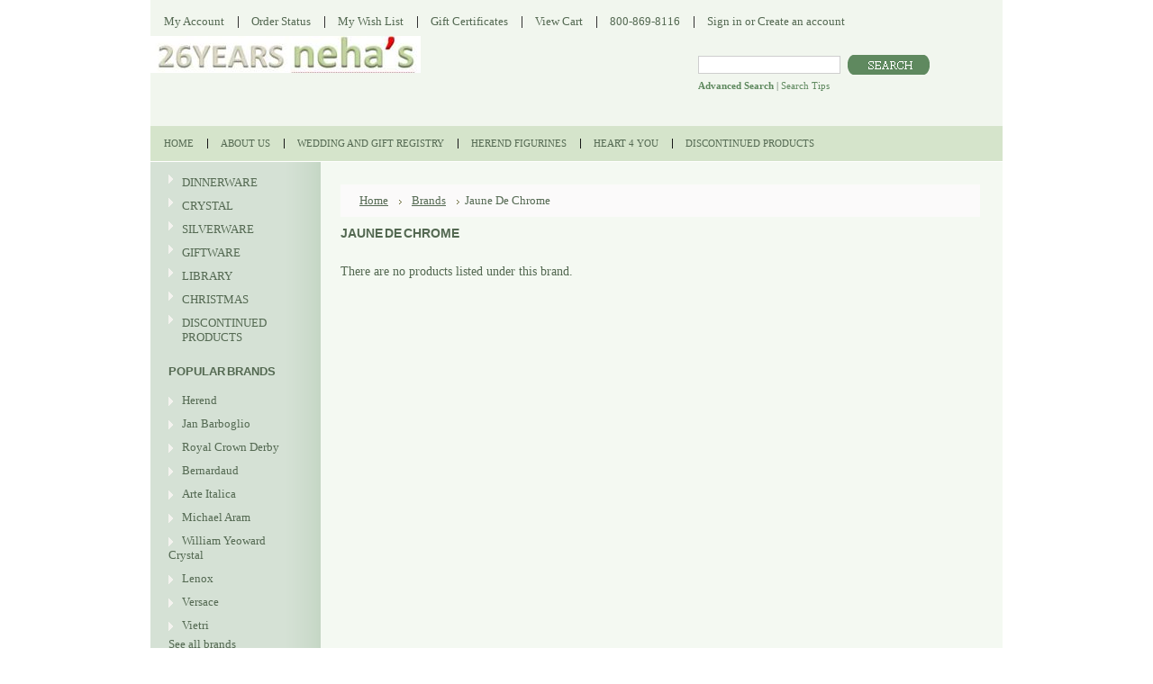

--- FILE ---
content_type: text/html; charset=UTF-8
request_url: https://www.nehaschina.com/brands/Jaune-De-Chrome.html
body_size: 16082
content:
<!DOCTYPE html PUBLIC "-//W3C//DTD XHTML 1.0 Transitional//EN" "http://www.w3.org/TR/xhtml1/DTD/xhtml1-transitional.dtd">
<html xml:lang="en" lang="en" xmlns="http://www.w3.org/1999/xhtml">
<head>
    

    <title>Jaune De Chrome Products - Nehas China & Crystal</title>

    <meta http-equiv="Content-Type" content="text/html; charset=UTF-8" />
    <meta name="description" content="" />
    <meta name="keywords" content="" />
    
    <link rel='canonical' href='https://nehaschina.com/brands/Jaune-De-Chrome.html' />
    
    <meta http-equiv="Content-Script-Type" content="text/javascript" />
    <meta http-equiv="Content-Style-Type" content="text/css" />
    
    <link rel="shortcut icon" href="https://cdn2.bigcommerce.com/server4800/fa41d/product_images/favicon.ico" />

    <!-- begin: js page tag -->
    <script language="javascript" type="text/javascript">//<![CDATA[
        (function(){
            // this happens before external dependencies (and dom ready) to reduce page flicker
            var node, i;
            for (i = window.document.childNodes.length; i--;) {
                node = window.document.childNodes[i];
                if (node.nodeName == 'HTML') {
                    node.className += ' javascript';
                }
            }
        })();
    //]]></script>
    <!-- end: js page tag -->

    <link href="https://cdn9.bigcommerce.com/r-50b4fa8997ce43839fb9457331bc39687cd8345a/themes/__master/Styles/styles.css" type="text/css" rel="stylesheet" /><link href="https://cdn1.bigcommerce.com/server4800/fa41d/templates/__custom/Styles/styles.css?t=1568687937" media="all" type="text/css" rel="stylesheet" />
<link href="https://cdn9.bigcommerce.com/r-1b9f3bacec3b268da01600ee0f848a85fc862884/themes/Mystore/Styles/iselector.css" media="all" type="text/css" rel="stylesheet" />
<link href="https://cdn9.bigcommerce.com/r-50b4fa8997ce43839fb9457331bc39687cd8345a/themes/__master/Styles/flexslider.css" media="all" type="text/css" rel="stylesheet" />
<link href="https://cdn1.bigcommerce.com/server4800/fa41d/templates/__custom/Styles/slide-show.css?t=1568687937" media="all" type="text/css" rel="stylesheet" />
<link href="https://cdn1.bigcommerce.com/server4800/fa41d/templates/__custom/Styles/styles-slide-show.css?t=1568687937" media="all" type="text/css" rel="stylesheet" />
<link href="https://cdn9.bigcommerce.com/r-50b4fa8997ce43839fb9457331bc39687cd8345a/themes/__master/Styles/social.css" media="all" type="text/css" rel="stylesheet" />
<link href="https://cdn1.bigcommerce.com/server4800/fa41d/templates/__custom/Styles/green.css?t=1568687937" media="all" type="text/css" rel="stylesheet" />
<!--[if IE]><link href="https://cdn9.bigcommerce.com/r-1b9f3bacec3b268da01600ee0f848a85fc862884/themes/Mystore/Styles/ie.css" media="all" type="text/css" rel="stylesheet" /><![endif]-->
<link href="https://cdn9.bigcommerce.com/r-8aad5f624241bf0bfd9e4b02f99944e01159441b/javascript/jquery/plugins/imodal/imodal.css" type="text/css" rel="stylesheet" /><link href="https://cdn9.bigcommerce.com/r-50b4fa8997ce43839fb9457331bc39687cd8345a/themes/__master/Styles/product.attributes.css" type="text/css" rel="stylesheet" /><link href="https://cdn9.bigcommerce.com/r-8aad5f624241bf0bfd9e4b02f99944e01159441b/javascript/jquery/themes/cupertino/ui.all.css" type="text/css" rel="stylesheet" /><link href="https://cdn9.bigcommerce.com/r-50b4fa8997ce43839fb9457331bc39687cd8345a/themes/__master/Styles/product.quickview.css" type="text/css" rel="stylesheet" /><link href="https://cdn9.bigcommerce.com/r-8aad5f624241bf0bfd9e4b02f99944e01159441b/javascript/superfish/css/store.css" type="text/css" rel="stylesheet" /><link type="text/css" rel="preload" as="style" href="https://cdn9.bigcommerce.com/r-50b4fa8997ce43839fb9457331bc39687cd8345a/themes/__master/Styles/braintree.css" onload="this.rel='stylesheet'" />

    <!-- Tell the browsers about our RSS feeds -->
    <link rel="alternate" type="application/rss+xml" title="Latest News (RSS 2.0)" href="https://www.nehaschina.com/rss.php?action=newblogs&amp;type=rss" />
<link rel="alternate" type="application/atom+xml" title="Latest News (Atom 0.3)" href="https://www.nehaschina.com/rss.php?action=newblogs&amp;type=atom" />
<link rel="alternate" type="application/rss+xml" title="New Products (RSS 2.0)" href="https://www.nehaschina.com/rss.php?type=rss" />
<link rel="alternate" type="application/atom+xml" title="New Products (Atom 0.3)" href="https://www.nehaschina.com/rss.php?type=atom" />
<link rel="alternate" type="application/rss+xml" title="Popular Products (RSS 2.0)" href="https://www.nehaschina.com/rss.php?action=popularproducts&amp;type=rss" />
<link rel="alternate" type="application/atom+xml" title="Popular Products (Atom 0.3)" href="https://www.nehaschina.com/rss.php?action=popularproducts&amp;type=atom" />


    <!-- Include visitor tracking code (if any) -->
    <!-- Start Tracking Code for analytics_googleanalytics -->

<meta name="p:domain_verify" content="c1b433d5de7a110123bc3081af6978de"/>
<meta name="msvalidate.01" content="75B8BDFA0ACEAE5CC576C1FA60D421D6" />
<script type="text/javascript">

  var _gaq = _gaq || [];
  _gaq.push(['_setAccount', 'UA-35672130-1']);
  _gaq.push(['_trackPageview']);

  (function() {
    var ga = document.createElement('script'); ga.type = 'text/javascript'; ga.async = true;
    ga.src = ('https:' == document.location.protocol ? 'https://ssl' : 'http://www') + '.google-analytics.com/ga.js';
    var s = document.getElementsByTagName('script')[0]; s.parentNode.insertBefore(ga, s);
  })();

</script>

<!-- End Tracking Code for analytics_googleanalytics -->



    

    

    <script type="text/javascript" src="https://cdn9.bigcommerce.com/r-8aad5f624241bf0bfd9e4b02f99944e01159441b/javascript/jquery/1.7.2/jquery.min.js"></script>
    <script type="text/javascript" src="https://cdn10.bigcommerce.com/r-8aad5f624241bf0bfd9e4b02f99944e01159441b/javascript/menudrop.js?"></script>
    <script type="text/javascript" src="https://cdn10.bigcommerce.com/r-8aad5f624241bf0bfd9e4b02f99944e01159441b/javascript/common.js?"></script>
    <script type="text/javascript" src="https://cdn10.bigcommerce.com/r-8aad5f624241bf0bfd9e4b02f99944e01159441b/javascript/iselector.js?"></script>

    <script type="text/javascript">
    //<![CDATA[
    config.ShopPath = 'https://www.nehaschina.com';
    config.AppPath = '';
    config.FastCart = 0;
    var ThumbImageWidth = 120;
    var ThumbImageHeight = 120;
    //]]>
    </script>
    
<script type="text/javascript">
ShowImageZoomer = false;
$(document).ready(function() {
	
	function loadQuickView() {
		$(".QuickView").quickview({
			buttonText: "Quick View",
			buttonColor: "#f7f7f7",
			gradientColor: "#dcdbdb",
			textColor: "#000000"
		});
	}

	$(document).on('SearchReload', function() {
		loadQuickView();
	});

	loadQuickView();
});
</script>
<script type="text/javascript" src="https://cdn9.bigcommerce.com/r-8aad5f624241bf0bfd9e4b02f99944e01159441b/javascript/jquery/plugins/imodal/imodal.js"></script>
<script type="text/javascript" src="https://cdn9.bigcommerce.com/r-8aad5f624241bf0bfd9e4b02f99944e01159441b/javascript/jquery/plugins/jqueryui/1.8.18/jquery-ui.min.js"></script>
<script type="text/javascript" src="https://cdn9.bigcommerce.com/r-8aad5f624241bf0bfd9e4b02f99944e01159441b/javascript/jquery/plugins/validate/jquery.validate.js"></script>
<script type="text/javascript" src="https://cdn9.bigcommerce.com/r-8aad5f624241bf0bfd9e4b02f99944e01159441b/javascript/product.functions.js"></script>
<script type="text/javascript" src="https://cdn9.bigcommerce.com/r-8aad5f624241bf0bfd9e4b02f99944e01159441b/javascript/product.attributes.js"></script>
<script type="text/javascript" src="https://cdn9.bigcommerce.com/r-8aad5f624241bf0bfd9e4b02f99944e01159441b/javascript/quickview.js"></script>
<script type="text/javascript" src="https://cdn9.bigcommerce.com/r-8aad5f624241bf0bfd9e4b02f99944e01159441b/javascript/quickview.initialise.js"></script><script type="text/javascript">
(function () {
    var xmlHttp = new XMLHttpRequest();

    xmlHttp.open('POST', 'https://bes.gcp.data.bigcommerce.com/nobot');
    xmlHttp.setRequestHeader('Content-Type', 'application/json');
    xmlHttp.send('{"store_id":"245316","timezone_offset":"-5","timestamp":"2026-01-23T11:22:02.88594200Z","visit_id":"e1b244da-bb2e-47b2-8c91-68aa10d3ec8b","channel_id":1}');
})();
</script>
<script type="text/javascript" src="https://checkout-sdk.bigcommerce.com/v1/loader.js" defer></script>
<script type="text/javascript">
var BCData = {};
</script>

    <script type="text/javascript" src="https://cdn9.bigcommerce.com/r-8aad5f624241bf0bfd9e4b02f99944e01159441b/javascript/quicksearch.js"></script>
    
  
    
    <!-- Added by Lexity. DO NOT REMOVE/EDIT -->
<meta name="google-site-verification" content="pesmX6xnT0C8bpu8sQ9sI0eZ4EQYvsfAvsEPy9EpOxU"/>
<script type="text/javascript">
(function(d, w) {
  var x = d.getElementsByTagName('SCRIPT')[0];
  var g = d.createElement('SCRIPT');
  g.type = 'text/javascript';
  g.async = true;
  g.src = ('https:' == d.location.protocol ? 'https://ssl' : 'http://www') + '.google-analytics.com/ga.js';
  x.parentNode.insertBefore(g, x);
  var f = function () {
    var s = d.createElement('SCRIPT');
    s.type = 'text/javascript';
    s.async = true;
    s.src = "//np.lexity.com/80fb52ce";
    x.parentNode.insertBefore(s, x);
  };
  w.attachEvent ? w.attachEvent('onload', f) : w.addEventListener('load', f, false);
}(document, window));
</script>
<!-- End of addition by Lexity. DO NOT REMOVE/EDIT -->

</head>

<body>
	<div id="Container">
	        <div id="AjaxLoading"><img src="https://cdn10.bigcommerce.com/r-1b9f3bacec3b268da01600ee0f848a85fc862884/themes/Mystore/images/ajax-loader.gif" alt="" />&nbsp; Loading... Please wait...</div>
        

                
        
        <div id="TopMenu">
            <ul style="display:">
                <li style="" class="HeaderLiveChat">
                    
                </li>
                <li style="display:" class="First"><a href="https://www.nehaschina.com/account.php">My Account</a></li>
                <li style="display:"><a href="https://www.nehaschina.com/orderstatus.php">Order Status</a></li>
                <li style="display:"><a href="https://www.nehaschina.com/wishlist.php">My Wish List</a></li>
                <li><a href="https://www.nehaschina.com/giftcertificates.php">Gift Certificates</a></li>
                <li style="display:" class="CartLink"><a href="https://www.nehaschina.com/cart.php">View Cart <span></span></a></li>
                <li><a href="">800-869-8116</a></li>
                <li style="display:">
                    <div>
                        <a href='https://www.nehaschina.com/login.php' onclick=''>Sign in</a> or <a href='https://www.nehaschina.com/login.php?action=create_account' onclick=''>Create an account</a>
                    </div>
                </li>
                
            </ul>
            <br class="Clear" />
        </div>
        <div id="Outer">
            <div id="Header">
                <div id="Logo">
                    <a href="https://www.nehaschina.com/"><img src="/product_images/Logo_thumb.JPG" border="0" id="LogoImage" alt="Nehas China &amp; Crystal" /></a>

                </div>
                			<div id="SearchForm">
				<form action="https://www.nehaschina.com/search.php" method="get" onsubmit="return check_small_search_form()">
					<label for="search_query">Search</label>
					<input type="text" name="search_query" id="search_query" class="Textbox" value="" />
					<input type="image" src="https://cdn10.bigcommerce.com/r-1b9f3bacec3b268da01600ee0f848a85fc862884/themes/Mystore/images/green/Search.gif" class="Button" />
				</form>
				<p>
					<a href="https://www.nehaschina.com/search.php?mode=advanced"><strong>Advanced Search</strong></a> |
					<a href="https://www.nehaschina.com/search.php?action=Tips">Search Tips</a>
				</p>
			</div>

			<script type="text/javascript">
				var QuickSearchAlignment = 'left';
				var QuickSearchWidth = '232px';
				lang.EmptySmallSearch = "You forgot to enter some search keywords.";
			</script>

                <br class="Clear" />
            </div>

        <div id="container" style="width:850px">

             <!---"Vera Wang $99 Sale" addition to Header panel---
            <div
              style="background-color:white;font-family:helvetica;color:red;font-size:20px;width:300px;padding:0px;border:1px solid white;margin-bottom:0px;margin:0px;float:left;"><b>VERA WANG $99 SALE</B>
<BR>
                  <a href="http://www.nehaschina.com/royal-copenhagen-1/"style="background-color:white;font-family:helvetica;color:red;font-size:15px;margin-left:0px;text-align:center;"><b>ALL PATTERNS
                      <BR>Sale Ends 09/30/2017</b></a>  
          </div>

            <!---End of "Vera Wang $99 Sale"addition--->
            
  <!---"Royal Copenhagen 20% Off" addition to Header panel---
            <div
              style="background-color:white;font-family:helvetica;color:red;font-size:20px;width:300px;padding:0px;border:1px solid white;margin-bottom:0px;margin:0px;float:left;"><b>ROYAL COPENHAGEN SALE</B>
<BR>
                  <a href="http://www.nehaschina.com/royal-copenhagen-1/"style="background-color:white;font-family:helvetica;color:red;font-size:15px;margin-left:0px;text-align:center;"><b>20% OFF 
<BR>ALL PATTERNS
            <BR>Coupon Code: RC20
                      <BR>Sale Ends 12/02.2019</b></a>  
          </div>
            <!---End of "Royal Copenhagen 20% Off"addition--->

<!---"Waterford Stemware 20% Off" addition to Header panel---
            <div
              style="background-color:white;font-family:helvetica;color:red;font-size:20px;width:300px;padding:0px;border:1px solid white;margin-bottom:0px;margin:0px;float:left;"><b>WATERFORD STEMWARE</B>
<BR>
                  <a href="http://www.nehaschina.com/CRYSTAL/Waterford/"style="background-color:white;font-family:helvetica;color:red;font-size:15px;margin-left:0px;text-align:center;"><b>20% OFF 
<BR>ALL PATTERNS
            <BR>Coupon Code: WF20
                      <BR>Sale Ends 12/02.2019</b></a>  
          </div>
            <!---End of "Waterford Stemware 20% Off"addition--->

            <!---"Woodland 30% off" addition to Header panel---
            <div
              style="background-color:white;font-family:helvetica;color:red;font-size:12px;width:120px;padding:0px;border:1px solid white;margin-bottom:0px;margin:0px;float:left;">Woodland by Spode
<BR>
                <a href="http://www.nehaschina.com/woodland/"style="background-color:white;font-family:helvetica;color:red;font-size:15px;margin-left:25px;"><b>30% OFF</b></a>  
<BR>
           </div>
  ---End of "Woodland 30% off"addition--->

 <!---Addition to original Header panel---
            <div style="background-color:white;font-family:helvatica;color:red;font-size:12px;width:200px;padding:0px;border:1px solid

white;margin-bottom:0px;margin:0px;float:left;">Lenox 5-Piece Place Setting
<BR>
                <a href="http://www.nehaschina.com/lenox-buy-one-get-one-free/"style="background-color:white;font-

family:helvetica;color:red;font-size:15px;margin-left:0px;"><b>BUY-ONE-GET-ONE-FREE</b></a>
<BR>
                ----SELECT PATTERNS!----
<BR>
                |SALE ENDS: 11/28/2013|</div>            
            
 <!---"Woodland 50% off" addition to Header panel---
            <div
              style="background-color:white;font-family:helvetica;color:red;font-size:12px;width:120px;padding:0px;border:1px solid white;margin-bottom:0px;margin:0px;float:left;">Woodland by Spode
<BR>
                <a href="http://www.nehaschina.com/woodland/"style="background-color:white;font-family:helvetica;color:red;font-size:15px;margin-left:25px;"><b>50% OFF</b></a>  
           </div>
  <!---End of "Woodland 50% off"addition--->
<!---"Today's Online Special Extra 20% Off Sale 12/01/2016" addition to Header panel---
            <div
            style="background-color:white;font-family:helvetica;color:red;font-size:20px;width:600px;padding:0px;border:1px solid white;margin-bottom:0px;margin:0px;float:left;"><b>TODAY'S ONLINE SPECIAL</b>
<BR>
                  <a href="http://www.nehaschina.com//"style="background-color:white;font-family:helvetica;color:red;font-size:20px;margin-left:0px;text-align:center;"><b>Extra 20% OFF Versace Patterns
                      <BR>Coupon Code: VersaceSale</b></a>
          </div>
            <!---End of "Today's Online Special Extra 20% Off Sale 12/01/2016"addition--->
<!---"Today's Online Special Extra 20% Off Sale 12/01/2016" addition to Header panel---
            <div
            style="background-color:white;font-family:helvetica;color:red;font-size:20px;width:600px;padding:0px;border:1px solid white;margin-bottom:0px;margin:0px;float:left;"><b>TODAY'S ONLINE SPECIAL</b>
<BR>
                  <a href="http://www.nehaschina.com/arte-italica/"style="background-color:white;font-family:helvetica;color:red;font-size:20px;margin-left:0px;text-align:center;"><b>Extra 20% OFF Arte Italica Patterns
                      <BR>Coupon Code: ArteItalicaSale</b></a>
          </div>
            <!---End of "Today's Online Special Extra 20% Off Sale 12/01/2016"addition--->

<!---"Today's Online Special Extra 20% Off Sale Bernardaud 12/25/2016" addition to Header panel---
            <div
            style="background-color:white;font-family:helvetica;color:red;font-size:20px;width:600px;padding:0px;border:1px solid white;margin-bottom:0px;margin:0px;float:left;"><b>TODAY'S ONLINE SPECIAL</b>
<BR>
                  <a href="http://www.nehaschina.com/bernardaud/"style="background-color:white;font-family:helvetica;color:red;font-size:20px;margin-left:0px;text-align:center;"><b>Extra 20% OFF Bernardaud China Patterns
                      <BR>Savings Automatically Calculated</b></a>
          </div>
            <!---End of "Today's Online Special Extra 20% Off Sale BERNARDAUD China 12/28/2016"addition--->
            
<!---"Today's Online Special Extra upto 20% Off Sale Casa Fina 12/29/2016" addition to Header panel---
            <div
            style="background-color:white;font-family:helvetica;color:red;font-size:20px;width:600px;padding:0px;border:1px solid white;margin-bottom:0px;margin:0px;float:left;"><b>TODAY'S ONLINE SPECIAL</b>
<BR>
                  <a href="http://www.nehaschina.com/casa-fina/"style="background-color:white;font-family:helvetica;color:red;font-size:20px;margin-left:0px;text-align:center;"><b>Extra upto 20% OFF Casa Fina Patterns
                      <BR> 10% off on $50; 15% off on $100; 20% off on $200
                      <BR>Savings Automatically Calculated</b></a>
          </div>
            <!---End of "Today's Online Special Extra 20% Off Sale Casa Fina 12/29/2016"addition--->
            
<!---"Today's Online Special Extra 20% Off Sale Gien Ceramics 12/06/2016" addition to Header panel---
            <div
            style="background-color:white;font-family:helvetica;color:red;font-size:20px;width:600px;padding:0px;border:1px solid white;margin-bottom:0px;margin:0px;float:left;"><b>TODAY'S ONLINE SPECIAL</b>
<BR>
                  <a href="http://www.nehaschina.com/gien/"style="background-color:white;font-family:helvetica;color:red;font-size:20px;margin-left:0px;text-align:center;"><b>Extra 20% OFF Gien Patterns
                      <BR>Savings Automatically Calculated</b></a>
          </div>
            <!---End of "Today's Online Special Extra 20% Off Sale Gien Ceramics 12/06/2016"addition--->             
           
<!---"Today's Online Special Extra 20% Off Sale Jars Ceramics 12/06/2016" addition to Header panel---            <div
            style="background-color:white;font-family:helvetica;color:red;font-size:20px;width:600px;padding:0px;border:1px solid white;margin-bottom:0px;margin:0px;float:left;"><b>TODAY'S ONLINE SPECIAL</b>
<BR>
                  <a href="http://www.nehaschina.com/jars-ceramics/"style="background-color:white;font-family:helvetica;color:red;font-size:20px;margin-left:0px;text-align:center;"><b>Extra 20% OFF Jars Ceramics Patterns
                      <BR>Savings Automatically Calculated</b></a>
          </div>
            <!---End of "Today's Online Special Extra 20% Off Sale Jars Ceramics 12/06/2016"addition--->
            
<!---"Today's Online Special Extra 20% Off Sale Kate Spade 12/12/2016" addition to Header panel---
            <div
            style="background-color:white;font-family:helvetica;color:red;font-size:20px;width:600px;padding:0px;border:1px solid white;margin-bottom:0px;margin:0px;float:left;"><b>TODAY'S ONLINE SPECIAL</b>
<BR>
                  <a href="http://www.nehaschina.com/kate-spade-1/"style="background-color:white;font-family:helvetica;color:red;font-size:20px;margin-left:0px;text-align:center;"><b>Extra 20% OFF Kate Spade Patterns
                      <BR>Savings Automatically Calculated</b></a>
          </div>
            <!---End of "Today's Online Special Extra 20% Off Sale Kate Spade 12/12/2016"addition--->
            
<!---"Today's Online Special Extra 20% Off Sale Lenox 01/30/2017" addition to Header panel---
            <div
            style="background-color:white;font-family:helvetica;color:red;font-size:20px;width:600px;padding:0px;border:1px solid white;margin-bottom:0px;margin:0px;float:left;"><b>TODAY'S ONLINE SPECIAL</b>
<BR>
                  <a href="http://www.nehaschina.com/lenox/"style="background-color:white;font-family:helvetica;color:red;font-size:20px;margin-left:0px;text-align:center;"><b>Extra 20% OFF Lenox Patterns
                      <BR>Savings Automatically Calculated</b></a>
          </div>
            <!---End of "Today's Online Special Extra 20% Off Sale Lenox 01/30/2017"addition--->

<!---"Today's Online Special Extra 20% Off Sale Wedgwood China Open Stock 12/18/2016" addition to Header panel---
            <div
            style="background-color:white;font-family:helvetica;color:red;font-size:20px;width:600px;padding:0px;border:1px solid white;margin-bottom:0px;margin:0px;float:left;"><b>TODAY'S ONLINE SPECIAL</b>
<BR>
                  <a href="http://www.nehaschina.com/wedgwood/"style="background-color:white;font-family:helvetica;color:red;font-size:20px;margin-left:0px;text-align:center;"><b>Extra 20% OFF Open Stock Wedgwood China Patterns
                      <BR>Savings Automatically Calculated</b></a>
          </div>
            <!---End of "Today's Online Special Extra 20% Off Sale Wedgwood China Open Stock 12/18/2016"addition--->
            
<!---"Today's Online Special Extra 20% Off Sale Vera Wang 12/20/2016" addition to Header panel---
            <div
            style="background-color:white;font-family:helvetica;color:red;font-size:20px;width:600px;padding:0px;border:1px solid white;margin-bottom:0px;margin:0px;float:left;"><b>TODAY'S ONLINE SPECIAL</b>
<BR>
                  <a href="http://www.nehaschina.com/vera-wang/"style="background-color:white;font-family:helvetica;color:red;font-size:20px;margin-left:0px;text-align:center;"><b>Extra 20% OFF Open Vera Wang China Patterns
                      <BR>Savings Automatically Calculated</b></a>
          </div>
            <!---End of "Today's Online Special Extra 20% Off Sale Vera Wang 12/20/2016"addition--->
            
<!---"Today's Online Special Extra 20% Off Sale Waterford China 12/21/2016" addition to Header panel---
            <div
            style="background-color:white;font-family:helvetica;color:red;font-size:20px;width:600px;padding:0px;border:1px solid white;margin-bottom:0px;margin:0px;float:left;"><b>TODAY'S ONLINE SPECIAL</b>
<BR>
                  <a href="http://www.nehaschina.com/waterford-china/"style="background-color:white;font-family:helvetica;color:red;font-size:20px;margin-left:0px;text-align:center;"><b>Extra 20% OFF Waterford China Patterns
                      <BR>Savings Automatically Calculated</b></a>
          </div>
            <!---End of "Today's Online Special Extra 20% Off Sale Waterford China 12/21/2016"addition--->
            
 <!---"Black Friday 2016 Additional 20% Off Sale" addition to Header panel---
            <div
            style="background-color:white;font-family:helvetica;color:red;font-size:20px;width:600px;padding:0px;border:1px solid white;margin-bottom:0px;margin:0px;float:left;"><b>BLACK FRIDAY SPECIAL</b>
<BR>
                  <a href="http://www.nehaschina.com//"style="background-color:white;font-family:helvetica;color:red;font-size:20px;margin-left:0px;text-align:center;"><b>Additional 20% OFF Sale Price
                      <BR>Sale Ends 11/27/2016</b></a>
          </div>
            <!---End of "Black Friday 2016 Additional 20% Off Sale"addition--->

 <!---"Black Friday 2016 Sterling Silver Flatware Sale" addition to Header panel---
            <div
            style="background-color:white;font-family:helvetica;color:red;font-size:20px;width:600px;padding:0px;border:1px solid white;margin-bottom:0px;margin:0px;float:left;"><b>STERLING SILVER FLATWARE</b>
<BR>
                  <a href="http://www.nehaschina.com/sterling-flatware/"style="background-color:white;font-family:helvetica;color:red;font-size:20px;margin-left:0px;text-align:center;"><b>Additional 20% OFF Sale Price
                      <BR>Sale Ends 12/05/2014</b></a>
          </div>
            <!---End of "Black Friday 2014 Sterling Silver Flatware"addition--->            
<!---"Sterling Silver Flatware" addition to Header panel---
            <div
              style="background-color:white;font-family:helvetica;color:red;font-size:12px;width:160px;padding:0px;border:1px solid white;margin-bottom:0px;margin:0px;float:left;">Sterling Silver Flatware
<BR>
                  <a href="http://www.nehaschina.com/sterling-flatware/"style="background-color:white;font-family:helvetica;color:red;font-size:15px;margin-left:0px;text-align:center;"><b>Additional 20% OFF Sale Price
                      <BR>Sale Ends 12/20/2013</b></a>  
          </div>
            <!---End of "Sterling Silver Flatware"addition--->

<!---"Partners Card 2013" addition to Header panel---
            <div
              style="background-color:white;font-family:helvetica;color:red;font-size:12px;width:160px;padding:0px;border:1px solid white;margin-bottom:0px;margin:0px;margin-left:0px;float:left;">Partners Card 2013
<BR>
                  <a href="http://www.nehaschina.com/partners-card-2013/" style="background-color:white;font-family:helvetica;color:red;font-size:15px;margin-left:0px;text-align:center;"><b>20% OFF for Ten Days
                      <BR>Oct., 25 - Nov., 3, 2013</b></a>  
           </div>

<!---End of "Partners Card 2013"addition--->
            
            
<!--- "Week of Waterford" 2016 Addition to original Header panel---

</div>
  
            <p style="background-color:white;font-family:helvatica;color:red;font-size:20px;text-align:left"><b>Week of WATERFORD
                All Stemware 25% OFF  
                <br>
                Sale Ends March 27, 2016
                <br>
                Coupon Code: waterford2016</B></p>
</div>

 <!---End of addition--->    
            
            
  <!--- "Week of Waterford" 2015 Addition to original Header panel---
            <p style="background-color:white;font-family:helvatica;color:red;font-size:20px;text-align:left"><b>Week of WATERFORD March 17th - March 29th: All Stemware 25% OFF</B></p>
</div>
            
  <!---End of addition--->
            
  <!---Addition to original Header panel---
            <div style="background-color:white;font-family:helvatica;color:red;font-size:12px;width:200px;padding:0px;border:1px solid 

white;margin-bottom:0px;margin:0px;float:left;">Lenox 5-Piece Place Setting
<BR>
                <a href="http://www.nehaschina.com/lenox-buy-one-get-one-free/"style="background-color:white;font-

family:helvetica;color:red;font-size:15px;margin-left:0px;"><b>BUY-ONE-GET-ONE-FREE</b></a>
<BR>
                ----SELECT PATTERNS!----
<BR>
                |SALE ENDS: 11/28/2013|</div>
            
  <!---End of addition---
    <p style="background-color:white;font-family:helvatica;color:red;font-size:20px;text-align:right"><b>FREE SHIPPING with $99 purchase</B></p>                   

            <!---End of addition--->

       	<div id="Menu">
		<ul>
			<li class="First "><a href="https://www.nehaschina.com/"><span>Home</span></a></li>
				<li class=" ">
		<a href="https://nehaschina.com/about-us/"><span>About Us</span></a>
		
	</li>	<li class="HasSubMenu ">
		<a href="https://nehaschinaandcrystal.bridgecatalog.com/registry.cfm"><span>Wedding and Gift Registry</span></a>
		<ul>
	
</ul>
	</li>	<li class="HasSubMenu ">
		<a href="https://nehaschina.com/herend-figurines/"><span>Herend Figurines</span></a>
		<ul>
	<li><a href="/boxes/">Boxes</a></li><li><a href="/children/">Children</a></li><li><a href="/coasters">Coasters</a></li><li><a href="/bears/">Bears</a></li><li><a href="/birds/">Birds</a></li><li><a href="/Bugs-and-Friends/">Bugs and Friends</a></li><li><a href="/Bunnies/">Bunnies</a></li><li><a href="/Cats/">Cats</a></li><li><a href="/cowboy-boot/">Cowboy Boot</a></li><li><a href="/Cows/">Cows</a></li><li><a href="/Crabs-and-Lobsters/">Crabs and Lobsters</a></li><li><a href="/cross/">Cross</a></li><li><a href="/decorative-dishes-and-plates/">Decorative Dishes and Plates</a></li><li><a href="/dogs/">Dogs</a></li><li><a href="/ducks/">Ducks</a></li><li><a href="/Elephants/">Elephants</a></li><li><a href="https://nehaschina.com/fish-duym/">Fish</a></li><li><a href="/Frogs/">Frogs</a></li><li><a href="/miniature-eggs/">Miniature Eggs</a></li><li><a href="/pigs/">Pigs</a></li><li><a href="https://nehaschina.com/place-card-holders-1/">Place Card Holders</a></li><li><a href="https://nehaschina.com/ring-holders-1/">Ring Holders</a></li><li><a href="https://nehaschina.com/vases-1/">Vases</a></li><li><a href="/turtles/">Turtles</a></li><li><a href="/Waterfowl/">Waterfowl</a></li>
</ul>
	</li>	<li class="HasSubMenu ">
		<a href="https://nehaschina.com/heart-4-you/"><span>Heart 4 You</span></a>
		<ul>
	<li><a href="https://www.nehaschina.com/heart-for-you/">Heart</a></li>
</ul>
	</li>	<li class="HasSubMenu ">
		<a href="https://nehaschina.com/discontinued-products-1/"><span>Discontinued Products</span></a>
		<ul>
	<li><a href="https://www.nehaschina.com/discontinued-products-1/">Versace Last Chance</a></li><li><a href="https://www.nehaschina.com/discontinued-products-1/">Discontinued</a></li>
</ul>
	</li>
		</ul>
	</div>


       


	<div id="Wrapper">
		
		<div class="Left" id="LayoutColumn1">
			                <div class="Block CategoryList Moveable Panel" id="SideCategoryList">
                   <!-- <h2>CATAGORY</h2>-->
                    <div class="BlockContent">
                        <div class="SideCategoryListFlyout">
                            <ul class="sf-menu sf-vertical">
<li><a href="https://www.nehaschina.com/china/">DINNERWARE</a><ul>
<li><a href="https://www.nehaschina.com/anna-weatherly/">Anna Weatherly</a><ul>
<li><a href="https://www.nehaschina.com/mint-green/">Mint Green</a></li>
<li><a href="https://www.nehaschina.com/white-tulip/">White Tulip</a></li>

</ul>
</li>
<li><a href="https://www.nehaschina.com/arte-italica/">Arte Italica</a><ul>
<li><a href="https://www.nehaschina.com/amorini/">Amorini</a></li>
<li><a href="https://www.nehaschina.com/bella-natale-1/">Bella Natale</a></li>
<li><a href="https://www.nehaschina.com/medici-festivo-1/">Medici Festivo</a></li>
<li><a href="https://www.nehaschina.com/merletto-white/">Merletto White</a></li>
<li><a href="https://www.nehaschina.com/giulietta-blue/">Giulietta Blue</a></li>
<li><a href="https://www.nehaschina.com/graffiata-grey/">Graffiata Grey</a></li>
<li><a href="https://www.nehaschina.com/graffiata-white/">Graffiata White</a></li>
<li><a href="https://www.nehaschina.com/pewter-collection/">Pewter Collection</a></li>
<li><a href="https://www.nehaschina.com/sofia-stemware/">Sofia Stemware</a></li>
<li><a href="https://www.nehaschina.com/pewter-flatware/">Pewter Flatware</a></li>
<li><a href="https://www.nehaschina.com/tesoro/">Tesoro</a></li>
<li><a href="https://www.nehaschina.com/verona-stemware-pewter/">Verona Stemware Pewter</a></li>
<li><a href="https://www.nehaschina.com/voltera-platinum/">Voltera Platinum</a></li>
<li><a href="https://www.nehaschina.com/giulietta/">Giulietta</a></li>
<li><a href="https://www.nehaschina.com/bella-bianca/">Bella Bianca </a></li>
<li><a href="https://www.nehaschina.com/burano/">Burano</a></li>
<li><a href="https://www.nehaschina.com/chianti/">Chianti</a></li>
<li><a href="https://www.nehaschina.com/finezza-blue/">Finezza Blue</a></li>
<li><a href="https://www.nehaschina.com/finezza-cream/">Finezza Cream</a></li>
<li><a href="https://www.nehaschina.com/medici/">Medici</a></li>
<li><a href="https://www.nehaschina.com/merletto-antique/">Merletto Antique</a></li>
<li><a href="https://www.nehaschina.com/merletto-aqua/">Merletto Aqua</a></li>
<li><a href="https://www.nehaschina.com/natale/">Natale</a></li>
<li><a href="https://www.nehaschina.com/scavo/">Scavo</a></li>
<li><a href="https://www.nehaschina.com/splendore/">Splendore</a></li>
<li><a href="https://www.nehaschina.com/tuscan/">Tuscan</a></li>

</ul>
</li>
<li><a href="https://www.nehaschina.com/nikko/">Nikko</a></li>
<li><a href="https://www.nehaschina.com/bernardaud/">Bernardaud</a><ul>
<li><a href="https://www.nehaschina.com/athena-gold/">Athena Gold</a></li>
<li><a href="https://www.nehaschina.com/divine/">Divine</a></li>
<li><a href="https://www.nehaschina.com/dune/">Dune</a></li>
<li><a href="https://www.nehaschina.com/elysee/">Elysee</a></li>
<li><a href="https://www.nehaschina.com/jardin-indien/">Jardin Indien</a></li>
<li><a href="https://www.nehaschina.com/noel/">Noel</a></li>
<li><a href="https://www.nehaschina.com/prunus/">Prunus</a></li>
<li><a href="https://www.nehaschina.com/palmyre/">Palmyre</a></li>
<li><a href="https://www.nehaschina.com/athena-navy/">Athena Navy</a></li>
<li><a href="https://www.nehaschina.com/capucine/">Capucine</a></li>
<li><a href="https://www.nehaschina.com/athena-platinum/">Athena Platinum</a></li>
<li><a href="https://www.nehaschina.com/constance-green/">Constance Green</a></li>
<li><a href="https://www.nehaschina.com/cristal/">Cristal</a></li>
<li><a href="https://www.nehaschina.com/marc-chagall-hadassah-windows-collection/">Marc Chagall Hadassah Windows Collection</a></li>
<li><a href="https://www.nehaschina.com/marc-chagall-collection/">Marc Chagall Garnier Opera Collection</a></li>
<li><a href="https://www.nehaschina.com/organza/">Organza</a></li>
<li><a href="https://www.nehaschina.com/grenadiers/">Grenadiers</a></li>
<li><a href="https://www.nehaschina.com/louvre/">Louvre</a></li>

</ul>
</li>
<li><a href="https://www.nehaschina.com/casa-fina/">Casa Fina</a><ul>
<li><a href="https://www.nehaschina.com/forum/">Forum</a></li>
<li><a href="https://www.nehaschina.com/vintage-port/">Vintage Port</a></li>
<li><a href="https://www.nehaschina.com/sausalito/">Sausalito</a></li>
<li><a href="https://www.nehaschina.com/meridian/">Meridian</a></li>

</ul>
</li>
<li><a href="https://www.nehaschina.com/gien-1/">Gien</a><ul>
<li><a href="https://www.nehaschina.com/filet-bleu/">Filet Bleu</a></li>
<li><a href="https://www.nehaschina.com/filet-taupe/">Filet Taupe</a></li>
<li><a href="https://www.nehaschina.com/toscana/">Toscana</a></li>
<li><a href="https://www.nehaschina.com/filets-noel-1/">Filets Noel</a></li>
<li><a href="https://www.nehaschina.com/sologne/">Sologne</a></li>
<li><a href="https://www.nehaschina.com/rambouillet/">Rambouillet</a></li>

</ul>
</li>
<li><a href="https://www.nehaschina.com/jars-ceramics/">Jars Ceramics</a><ul>
<li><a href="https://www.nehaschina.com/eggplant/">Eggplant</a></li>
<li><a href="https://www.nehaschina.com/tourron-avavcado/">Tourron Avacado</a></li>
<li><a href="https://www.nehaschina.com/tourron-cherry/">Tourron Cherry</a></li>
<li><a href="https://www.nehaschina.com/tourron-eggplant-white/">Tourron Eggplant &amp; White</a></li>
<li><a href="https://www.nehaschina.com/tourron-quartz/">Tourron Quartz</a></li>
<li><a href="https://www.nehaschina.com/tourron-jade/">Tourron Jade</a></li>
<li><a href="https://www.nehaschina.com/tourron-orange/">Tourron Orange</a></li>
<li><a href="https://www.nehaschina.com/tourron-samoa/">Tourron Samoa</a></li>

</ul>
</li>
<li><a href="https://www.nehaschina.com/juliska/">Juliska</a><ul>
<li><a href="https://www.nehaschina.com/bamboo-natural/">Bamboo Natural</a></li>
<li><a href="https://www.nehaschina.com/berry-thread-chambray/">Berry &amp; Thread Chambray</a></li>
<li><a href="https://www.nehaschina.com/berry-thread-floral-sketch/">Berry &amp; Thread Floral Sketch</a></li>
<li><a href="https://www.nehaschina.com/emerson/">Emerson</a></li>
<li><a href="https://www.nehaschina.com/floretta/">Floretta</a></li>
<li><a href="https://www.nehaschina.com/puro-whitewash/">Puro Whitewash</a></li>
<li><a href="https://www.nehaschina.com/pewter-stoneware/">Pewter Stoneware</a></li>
<li><a href="https://www.nehaschina.com/sitio-stripe-indigo/">Sitio Stripe Indigo</a></li>
<li><a href="https://www.nehaschina.com/country-estate-ruby/">Country Estate Ruby</a></li>
<li><a href="https://www.nehaschina.com/wanderlust-iberian-journey/">Wanderlust Iberian Journey</a></li>
<li><a href="https://www.nehaschina.com/jardins-du-monde/">Jardins du Monde</a></li>
<li><a href="https://www.nehaschina.com/berry-thread/">Berry &amp; Thread</a></li>

</ul>
</li>
<li><a href="https://www.nehaschina.com/herend/">Herend</a><ul>
<li><a href="https://www.nehaschina.com/american-wildflowers/">American Wildflowers</a></li>
<li><a href="https://www.nehaschina.com/fall-2025/">Fall 2025</a></li>
<li><a href="https://www.nehaschina.com/foret-garland/">Foret Garland</a></li>
<li><a href="https://www.nehaschina.com/golden-elegance/">Golden Elegance</a></li>
<li><a href="https://www.nehaschina.com/queen-elizabeth-ii-collection/">Queen Elizabeth II Collection</a></li>
<li><a href="https://www.nehaschina.com/windsor-garden/">Windsor Garden</a></li>
<li><a href="https://www.nehaschina.com/winter-shimmer-noel/">Winter Shimmer Noel Christmas</a></li>
<li><a href="https://www.nehaschina.com/antique-iris/">Antique Iris</a></li>
<li><a href="https://www.nehaschina.com/aquatic-dessert/">Aquatic Dessert</a></li>
<li><a href="https://www.nehaschina.com/blue-garden/">Blue Garden</a></li>
<li><a href="https://www.nehaschina.com/blue-garland/">Blue Garland</a></li>
<li><a href="https://www.nehaschina.com/chanticleer/">Chanticleer</a></li>
<li><a href="https://www.nehaschina.com/chinese-bouquet-black/">Chinese Bouquet Black</a></li>
<li><a href="https://www.nehaschina.com/chinese-bouquet-black-sapphire/">Chinese Bouquet Black Sapphire</a></li>
<li><a href="https://www.nehaschina.com/chinese-bouquet-blue/">Chinese Bouquet Blue</a></li>
<li><a href="https://www.nehaschina.com/chinese-bouquet-garland-black/">Chinese Bouquet Garland Black</a></li>
<li><a href="https://www.nehaschina.com/chinese-bouquet-garland-black-sapphire/">Chinese Bouquet Garland Black Sapphire</a></li>
<li><a href="https://www.nehaschina.com/chinese-bouquet-garland-blue/">Chinese Bouquet Garland Blue</a></li>
<li><a href="https://www.nehaschina.com/chinese-bouquet-garland-green/">Chinese Bouquet Garland Green</a></li>
<li><a href="https://www.nehaschina.com/chinese-bouquet-garland-raspberry/">Chinese Bouquet Garland Raspberry</a></li>
<li><a href="https://www.nehaschina.com/chinese-bouquet-garland-rust/">Chinese Bouquet Garland Rust</a></li>
<li><a href="https://www.nehaschina.com/chinese-bouquet-green/">Chinese Bouquet Green</a></li>
<li><a href="https://www.nehaschina.com/chinese-bouquet-multicolor/">Chinese Bouquet Multicolor</a></li>
<li><a href="https://www.nehaschina.com/chinese-bouquet-raspberry/">Chinese Bouquet Raspberry</a></li>
<li><a href="https://www.nehaschina.com/chinese-bouquet-rust/">Chinese Bouquet Rust</a></li>
<li><a href="https://www.nehaschina.com/cornucopia-1/">Cornucopia</a></li>
<li><a href="https://www.nehaschina.com/dragonfly-dessert/">Dragonfly Dessert</a></li>
<li><a href="https://www.nehaschina.com/fish-scale-blue/">Fish Scale Blue</a></li>
<li><a href="https://www.nehaschina.com/fish-scale-brown/">Fish Scale Brown</a></li>
<li><a href="https://www.nehaschina.com/fish-scale-gold/">Fish Scale Gold</a></li>
<li><a href="https://www.nehaschina.com/fish-scale-gray/">Fish Scale Gray</a></li>
<li><a href="https://www.nehaschina.com/fish-scale-freen/">Fish Scale Green</a></li>
<li><a href="https://www.nehaschina.com/fish-scale-green-rothschild-bird/">Fish Scale Green Rothschild Bird</a></li>
<li><a href="https://www.nehaschina.com/fish-scale-light-blue/">Fish Scale Light Blue</a></li>
<li><a href="https://www.nehaschina.com/fish-scale-raspberry/">Fish Scale Raspberry</a></li>
<li><a href="https://www.nehaschina.com/foret-coffee/">Foret Coffee</a></li>
<li><a href="https://www.nehaschina.com/fish-scale-rust/">Fish Scale Rust</a></li>
<li><a href="https://www.nehaschina.com/fortuna-blue/">Fortuna Blue</a></li>
<li><a href="https://www.nehaschina.com/fruits-and-flowers/">Fruits and Flowers</a></li>
<li><a href="https://www.nehaschina.com/golden-edge/">Golden Edge</a></li>
<li><a href="https://www.nehaschina.com/golden-laurel/">Golden Laurel</a></li>
<li><a href="https://www.nehaschina.com/gwendolyn/">Gwendolyn</a></li>
<li><a href="https://www.nehaschina.com/indian-basket/">Indian Basket</a></li>
<li><a href="https://www.nehaschina.com/kimberley/">Kimberley</a></li>
<li><a href="https://www.nehaschina.com/lindsay/">Lindsay</a></li>
<li><a href="https://www.nehaschina.com/livia/">Livia</a></li>
<li><a href="https://www.nehaschina.com/market-garden/">Market Garden</a></li>
<li><a href="https://www.nehaschina.com/platinum-edge/">Platinum Edge</a></li>
<li><a href="https://www.nehaschina.com/princess-victoria-black/">Princess Victoria Black</a></li>
<li><a href="https://www.nehaschina.com/princess-victoria-blue/">Princess Victoria Blue</a></li>
<li><a href="https://www.nehaschina.com/princess-victoria-brown/">princess Victoria Brown</a></li>
<li><a href="https://www.nehaschina.com/princess-victoria-green/">Princess Victoria Green</a></li>
<li><a href="https://www.nehaschina.com/princess-victoria-light-blue/">Princess Victoria Light Blue</a></li>
<li><a href="https://www.nehaschina.com/princess-victoria-pink/">Princess Victoria Pink</a></li>
<li><a href="https://www.nehaschina.com/princess-victoria-rust/">Princess Victoria Rust</a></li>
<li><a href="https://www.nehaschina.com/princess-victoria-turquoise/">Princess Victoria Turquoise</a></li>
<li><a href="https://www.nehaschina.com/printemps/">Printemps</a></li>
<li><a href="https://www.nehaschina.com/printemps-with-blue-border/">Printemps with Blue Border</a></li>
<li><a href="https://www.nehaschina.com/queen-victoria/">Queen Victoria</a></li>
<li><a href="https://www.nehaschina.com/queen-victoria-blue-border/">Queen Victoria Blue Border</a></li>
<li><a href="https://www.nehaschina.com/queen-victoria-pink-border/">Queen Victoria Pink Border</a></li>
<li><a href="https://www.nehaschina.com/rachael/">Rachael</a></li>
<li><a href="https://www.nehaschina.com/rothschild-bird/">Rothschild Bird</a></li>
<li><a href="https://www.nehaschina.com/rothschild-bird-borders-blue/">Rothschild Bird Borders Blue</a></li>
<li><a href="https://www.nehaschina.com/rothschild-bird-borders-brown/">Rothschild Bird Borders Brown</a></li>
<li><a href="https://www.nehaschina.com/rothschild-bird-borders-green/">Rothschild Bird Borders Green</a></li>
<li><a href="https://www.nehaschina.com/rothschild-garden/">Rothschild Garden</a></li>
<li><a href="https://www.nehaschina.com/royal-garden/">Royal Garden</a></li>
<li><a href="https://www.nehaschina.com/silk-ribbon/">Silk Ribbon</a></li>
<li><a href="https://www.nehaschina.com/songbird-dessert/">Songbird Dessert</a></li>

</ul>
</li>
<li><a href="https://www.nehaschina.com/kate-spade-1/">Kate Spade New York</a><ul>
<li><a href="https://www.nehaschina.com/belle-boulevard/">Belle Boulevard</a></li>
<li><a href="https://www.nehaschina.com/cypress-point/">Cypress Point</a></li>
<li><a href="https://www.nehaschina.com/gardner-street/">Gardner Street Platinum</a></li>
<li><a href="https://www.nehaschina.com/june-lane/">June Lane</a></li>
<li><a href="https://www.nehaschina.com/larabee-road-platinum/">Larabee Road Platinum</a></li>
<li><a href="https://www.nehaschina.com/library-lane-platinum/">Library Lane Platinum</a></li>
<li><a href="https://www.nehaschina.com/mercer-drive/">Mercer Drive</a></li>
<li><a href="https://www.nehaschina.com/parker-place/">Parker Place</a></li>
<li><a href="https://www.nehaschina.com/union-street/">Union Street</a></li>

</ul>
</li>
<li><a href="https://www.nehaschina.com/lenox/">Lenox</a><ul>
<li><a href="https://www.nehaschina.com/autumn/">Autumn</a></li>
<li><a href="https://www.nehaschina.com/raleigh/">Raleigh</a></li>
<li><a href="https://www.nehaschina.com/butlers-pantry/">Butler&#039;s Pantry</a></li>
<li><a href="https://www.nehaschina.com/embassy/">Embassy</a></li>
<li><a href="https://www.nehaschina.com/eternal/">Eternal</a></li>
<li><a href="https://www.nehaschina.com/federal-platinum/">Federal Platinum</a></li>
<li><a href="https://www.nehaschina.com/hancock/">Hancock</a></li>
<li><a href="https://www.nehaschina.com/hancock-platinum/">Hancock Platinum</a></li>
<li><a href="https://www.nehaschina.com/hannah-platinum/">Hannah Platinum</a></li>
<li><a href="https://www.nehaschina.com/independence/">Independence</a></li>
<li><a href="https://www.nehaschina.com/lowell/">Lowell</a></li>
<li><a href="https://www.nehaschina.com/murray-hill/">Murray Hill</a></li>
<li><a href="https://www.nehaschina.com/opal-innocence/">Opal Innocence</a></li>
<li><a href="https://www.nehaschina.com/pearl-platinum/">Pearl Platinum</a></li>
<li><a href="https://www.nehaschina.com/pearl-innocence/">Pearl Innocence</a></li>
<li><a href="https://www.nehaschina.com/solitaire/">Solitaire</a></li>
<li><a href="https://www.nehaschina.com/tuxedo/">Tuxedo</a></li>
<li><a href="https://www.nehaschina.com/tuxedo-platinum/">Tuxedo Platinum</a></li>
<li><a href="https://www.nehaschina.com/venetian-lace/">Venetian Lace</a></li>
<li><a href="https://www.nehaschina.com/vintage-jewel/">Vintage Jewel</a></li>
<li><a href="https://www.nehaschina.com/westchester/">Westchester</a></li>
<li><a href="https://www.nehaschina.com/french-perle-white/">French Perle White</a></li>

</ul>
</li>
<li><a href="https://www.nehaschina.com/marchesa/">Marchesa</a><ul>
<li><a href="https://www.nehaschina.com/marchesa-shades-grey/">Marchesa Shades Grey</a></li>

</ul>
</li>
<li><a href="https://www.nehaschina.com/mottahedeh/">Mottahedeh</a><ul>
<li><a href="https://www.nehaschina.com/blue-canton/">Blue Canton</a></li>
<li><a href="https://www.nehaschina.com/chinoise-blue/">Chinoise Blue</a></li>
<li><a href="https://www.nehaschina.com/duke-of-glouster/">Duke of Glouster</a></li>
<li><a href="https://www.nehaschina.com/sacred-bird-and-butterfly/">Sacred Bird and Butterfly</a></li>
<li><a href="https://www.nehaschina.com/imperial-blue/">Imperial Blue</a></li>
<li><a href="https://www.nehaschina.com/tobacco-leaf/">Tobacco Leaf</a></li>

</ul>
</li>
<li><a href="https://www.nehaschina.com/pickard/">Pickard</a><ul>
<li><a href="https://www.nehaschina.com/winter-festival/">Winter Festival</a></li>
<li><a href="https://www.nehaschina.com/washington/">Washington</a></li>

</ul>
</li>
<li><a href="https://www.nehaschina.com/portmeirion/">Portmeirion</a><ul>
<li><a href="https://www.nehaschina.com/botanic-garden/">Botanic Garden</a></li>

</ul>
</li>
<li><a href="https://www.nehaschina.com/raynaud/">Raynaud</a><ul>
<li><a href="https://www.nehaschina.com/marie-antoinette/">Marie Antoinette</a></li>

</ul>
</li>
<li><a href="https://www.nehaschina.com/rosenthal/">Rosenthal</a><ul>
<li><a href="https://www.nehaschina.com/maria-white/">Maria White</a></li>

</ul>
</li>
<li><a href="https://www.nehaschina.com/royal-copenhagen-1/">Royal Copenhagen</a><ul>
<li><a href="https://www.nehaschina.com/black-fluted/">Black Fluted</a></li>
<li><a href="https://www.nehaschina.com/black-fluted-mega/">Black Fluted Mega</a></li>
<li><a href="https://www.nehaschina.com/blue-elements/">Blue Elements</a></li>
<li><a href="https://www.nehaschina.com/blue-fluted-full-lace/">Blue Fluted Full Lace</a></li>
<li><a href="https://www.nehaschina.com/blue-fluted-half-lace/">Blue Fluted Half Lace</a></li>
<li><a href="https://www.nehaschina.com/blue-fluted-mega/">Blue Fluted Mega</a></li>
<li><a href="https://www.nehaschina.com/blue-fluted/">Blue Fluted</a></li>
<li><a href="https://www.nehaschina.com/blue-fluted-plain/">Blue Fluted Plain</a></li>
<li><a href="https://www.nehaschina.com/flora/">Flora</a></li>
<li><a href="https://www.nehaschina.com/princess/">princess</a></li>
<li><a href="https://www.nehaschina.com/victoria-garden-blue-green-red/">Victoria Garden Blue, Green &amp; Red</a></li>
<li><a href="https://www.nehaschina.com/white-elements/">White Elements</a></li>
<li><a href="https://www.nehaschina.com/white-fluted/">White Fluted</a></li>
<li><a href="https://www.nehaschina.com/white-fluted-half-lace/">White Fluted Half Lace</a></li>

</ul>
</li>
<li><a href="https://www.nehaschina.com/royal-crown-derby/">Royal Crown Derby</a><ul>
<li><a href="https://www.nehaschina.com/art-glaze/">Art Glaze</a></li>
<li><a href="https://www.nehaschina.com/black-aves-platinum/">Black Aves Platinum</a></li>
<li><a href="https://www.nehaschina.com/victoria-garden-blue-green/">Victoria Garden Blue &amp; Green</a></li>
<li><a href="https://www.nehaschina.com/victoria-garden-blue-red/">Victoria Garden Blue &amp; Red</a></li>
<li><a href="https://www.nehaschina.com/victoria-garden-blue-green-red-1/">Victoria Garden Blue, Green &amp; Red</a></li>
<li><a href="https://www.nehaschina.com/victoria-garden-red/">Victoria Garden Red</a></li>
<li><a href="https://www.nehaschina.com/victoria-garden-blue/">Victoria Garden Blue</a></li>
<li><a href="https://www.nehaschina.com/aves-platinum/">Aves Platinum</a></li>
<li><a href="https://www.nehaschina.com/victoria-garden-green/">Victoria Garden Green</a></li>
<li><a href="https://www.nehaschina.com/blue-aves/">Blue Aves</a></li>
<li><a href="https://www.nehaschina.com/carlton-gold/">Carlton Gold</a></li>
<li><a href="https://www.nehaschina.com/chelsea-garden/">Chelsea Garden</a></li>
<li><a href="https://www.nehaschina.com/darley-abbey/">Darley Abbey</a></li>
<li><a href="https://www.nehaschina.com/derby-border/">Derby Border</a></li>
<li><a href="https://www.nehaschina.com/derby-panel-green/">Derby Panel Green</a></li>
<li><a href="https://www.nehaschina.com/derby-panel-red/">Derby Panel Red</a></li>
<li><a href="https://www.nehaschina.com/elizabeth-gold/">Elizabeth Gold</a></li>
<li><a href="https://www.nehaschina.com/gold-aves/">Gold Aves</a></li>
<li><a href="https://www.nehaschina.com/grenville/">Grenville</a></li>
<li><a href="https://www.nehaschina.com/old-imari/">Old Imari</a></li>
<li><a href="https://www.nehaschina.com/olde-avesbury/">Olde Avesbury</a></li>
<li><a href="https://www.nehaschina.com/red-aves/">Red Aves</a></li>
<li><a href="https://www.nehaschina.com/royal-antoinette/">Royal Antoinette</a></li>
<li><a href="https://www.nehaschina.com/tiepolo/">Tiepolo</a></li>
<li><a href="https://www.nehaschina.com/traditional-imari/">Traditional Imari</a></li>

</ul>
</li>
<li><a href="https://www.nehaschina.com/scalamandre/">Scalamandre</a><ul>
<li><a href="https://www.nehaschina.com/zebras/">Zebras</a></li>
<li><a href="https://www.nehaschina.com/toile-tale-chartreuse/">Toile Tale Chartreuse</a></li>
<li><a href="https://www.nehaschina.com/scalamandre-toile-tale-chocolate/">Toile Tale Chocolate</a></li>

</ul>
</li>
<li><a href="https://www.nehaschina.com/spode/">Spode</a><ul>
<li><a href="https://www.nehaschina.com/blue-italian/">Blue Italian</a></li>
<li><a href="https://www.nehaschina.com/delamere/">Delamere</a></li>
<li><a href="https://www.nehaschina.com/woodland/">Woodland</a></li>

</ul>
</li>
<li><a href="https://www.nehaschina.com/vera-wang/">Vera Wang </a><ul>
<li><a href="https://www.nehaschina.com/blanc-sur-blanc/">Blanc Sur Blanc</a></li>
<li><a href="https://www.nehaschina.com/castillon-gold-gray/">Castillon Gold Gray</a></li>
<li><a href="https://www.nehaschina.com/gilded-leaf/">Gilded Leaf</a></li>
<li><a href="https://www.nehaschina.com/gilded-weave/">Gilded Weave</a></li>
<li><a href="https://www.nehaschina.com/gilded-weave-platinum/">Gilded Weave Platinum</a></li>
<li><a href="https://www.nehaschina.com/golden-grosgrain/">Golden Grosgrain</a></li>
<li><a href="https://www.nehaschina.com/grosgrain/">Grosgrain</a></li>
<li><a href="https://www.nehaschina.com/grosgrain-indigo/">Grosgrain Indigo</a></li>
<li><a href="https://www.nehaschina.com/imperial-scroll/">Imperial Scroll</a></li>
<li><a href="https://www.nehaschina.com/vera-chantilly-lace-gray/">Vera Chantilly Lace Gray</a></li>
<li><a href="https://www.nehaschina.com/vera-flirt/">Vera Flirt</a></li>
<li><a href="https://www.nehaschina.com/vera-lace/">Vera Lace</a></li>
<li><a href="https://www.nehaschina.com/vera-lace-gold/">Vera Lace Gold</a></li>
<li><a href="https://www.nehaschina.com/with-love-nouveau-indigo/">With Love Nouveau Indigo</a></li>

</ul>
</li>
<li><a href="https://www.nehaschina.com/versace/">Versace</a><ul>
<li><a href="https://www.nehaschina.com/arabesque-gold/">Arabesque Gold</a></li>
<li><a href="https://www.nehaschina.com/barocco/">Barocco</a></li>
<li><a href="https://www.nehaschina.com/byzantine-dreams/">Byzantine Dreams</a></li>
<li><a href="https://www.nehaschina.com/christmas-holiday-alphabet-1/">Christmas Holiday Alphabet</a></li>
<li><a href="https://www.nehaschina.com/flower-fantasy/">Flower Fantasy</a></li>
<li><a href="https://www.nehaschina.com/le-grand-divertissement/">Le Grand Divertissement</a></li>
<li><a href="https://www.nehaschina.com/medusa-blue/">Medusa Blue</a></li>
<li><a href="https://www.nehaschina.com/medusa-rhapsody/">Medusa Rhapsody</a></li>
<li><a href="https://www.nehaschina.com/medusa-red/">Medusa Red</a></li>
<li><a href="https://www.nehaschina.com/vanity/">Vanity</a></li>
<li><a href="https://www.nehaschina.com/christmas-in-your-heart-1/">Christmas In Your Heart</a></li>

</ul>
</li>
<li><a href="https://www.nehaschina.com/vietri/">Vietri</a><ul>
<li><a href="https://www.nehaschina.com/incanto/">Incanto</a></li>
<li><a href="https://www.nehaschina.com/forma/">Forma</a></li>
<li><a href="https://www.nehaschina.com/lastra/">Lastra</a></li>
<li><a href="https://www.nehaschina.com/old-st-nick-1/">Old St. Nick</a></li>

</ul>
</li>
<li><a href="https://www.nehaschina.com/villeroy-boch/">Villeroy &amp; Boch</a><ul>
<li><a href="https://www.nehaschina.com/artesano-original/">Artesano Original</a></li>

</ul>
</li>
<li><a href="https://www.nehaschina.com/waterford-china/">Waterford China</a><ul>
<li><a href="https://www.nehaschina.com/ballet-ribbon/">Ballet Ribbon</a></li>
<li><a href="https://www.nehaschina.com/lismore-lace-gold/">Lismore Lace Gold</a></li>
<li><a href="https://www.nehaschina.com/newgrange-platinum/">Newgrange Platinum</a></li>
<li><a href="https://www.nehaschina.com/padova/">Padova</a></li>

</ul>
</li>
<li><a href="https://www.nehaschina.com/wedgwood/">Wedgwood</a><ul>
<li><a href="https://www.nehaschina.com/ashlar-white/">Ashlar White</a></li>
<li><a href="https://www.nehaschina.com/wedgwood-white/">Wedgwood White</a></li>
<li><a href="https://www.nehaschina.com/english-lace/">English Lace</a></li>
<li><a href="https://www.nehaschina.com/cornucopia/">Cornucopia</a></li>
<li><a href="https://www.nehaschina.com/hibiscus/">Hibiscus</a></li>
<li><a href="https://www.nehaschina.com/india/">India</a></li>
<li><a href="https://www.nehaschina.com/nantucket-basket/">Nantucket Basket</a></li>
<li><a href="https://www.nehaschina.com/night-and-day/">Night and Day</a></li>
<li><a href="https://www.nehaschina.com/pashmina/">Pashmina</a></li>
<li><a href="https://www.nehaschina.com/renaissance-gold/">Renaissance Gold</a></li>
<li><a href="https://www.nehaschina.com/oberon/">Oberon</a></li>
<li><a href="https://www.nehaschina.com/signet-platinum/">Signet Platinum</a></li>
<li><a href="https://www.nehaschina.com/florentine-platinum/">Florentine Platinum</a></li>
<li><a href="https://www.nehaschina.com/st-moritz/">St. Moritz</a></li>

</ul>
</li>

</ul>
</li>
<li><a href="https://www.nehaschina.com/crystal/">CRYSTAL</a><ul>
<li><a href="https://www.nehaschina.com/arte-italica-2/">Arte Italica</a><ul>
<li><a href="https://www.nehaschina.com/baroque-gold/">Baroque Gold</a></li>
<li><a href="https://www.nehaschina.com/verona/">Verona</a></li>
<li><a href="https://www.nehaschina.com/vetro-gold/">Vetro Gold</a></li>

</ul>
</li>
<li><a href="https://www.nehaschina.com/moser-crystal-karlsbad/">Moser Crystal Karlsbad</a><ul>
<li><a href="https://www.nehaschina.com/bar-collection/">Bar Collection</a></li>
<li><a href="https://www.nehaschina.com/culbuto/">Culbuto</a></li>
<li><a href="https://www.nehaschina.com/diva/">Diva</a></li>
<li><a href="https://www.nehaschina.com/eternity-1/">Eternity</a></li>
<li><a href="https://www.nehaschina.com/figurine/">Figurine</a></li>
<li><a href="https://www.nehaschina.com/pope/">Pope</a></li>
<li><a href="https://www.nehaschina.com/purity/">Purity</a></li>
<li><a href="https://www.nehaschina.com/unity/">Unity</a></li>
<li><a href="https://www.nehaschina.com/whiskey-set/">Whiskey Set</a></li>

</ul>
</li>
<li><a href="https://www.nehaschina.com/versace-crystal/">Versace Crystal</a><ul>
<li><a href="https://www.nehaschina.com/arabesque-crystal/">Arabesque Crystal</a></li>
<li><a href="https://www.nehaschina.com/arabesque-clear-crystal/">Arabesque Clear Crystal</a></li>
<li><a href="https://www.nehaschina.com/versace-medusa-gala/">Versace Medusa Gala</a></li>

</ul>
</li>
<li><a href="https://www.nehaschina.com/swarovski-retired/">Swarovski Retired</a></li>
<li><a href="https://www.nehaschina.com/juliska-1/">Juliska</a><ul>
<li><a href="https://www.nehaschina.com/carine-glassware/">Carine Glassware</a></li>
<li><a href="https://www.nehaschina.com/colette-clear-glassware/">Colette Clear Glassware</a></li>
<li><a href="https://www.nehaschina.com/colette-delft-blue-glassware/">Colette Delft Blue Glassware</a></li>
<li><a href="https://www.nehaschina.com/hugo-glassware/">Hugo Glassware</a></li>

</ul>
</li>
<li><a href="https://www.nehaschina.com/CRYSTAL/waterford/">Waterford Stemware</a><ul>
<li><a href="https://www.nehaschina.com/alana-essence/">Alana Essence</a></li>
<li><a href="https://www.nehaschina.com/kildare/">Kildare</a></li>
<li><a href="https://www.nehaschina.com/araglin/">Araglin</a></li>
<li><a href="https://www.nehaschina.com/araglin-platinum/">Araglin Platinum</a></li>
<li><a href="https://www.nehaschina.com/ballet-ribbon-essence/">Ballet Ribbon Essence</a></li>
<li><a href="https://www.nehaschina.com/carina-essence/">Carina Essence</a></li>
<li><a href="https://www.nehaschina.com/colleen-encore/">Colleen Encore</a></li>
<li><a href="https://www.nehaschina.com/colleen-essence/">Colleen Essence</a></li>
<li><a href="https://www.nehaschina.com/lismore-1/Waterford">Lismore</a></li>
<li><a href="https://www.nehaschina.com/lismore-diamond/">Lismore Diamond</a></li>
<li><a href="https://www.nehaschina.com/lismore-essence/">Lismore Essence</a></li>
<li><a href="https://www.nehaschina.com/lismore-nouveau/">Lismore Nouveau</a></li>
<li><a href="https://www.nehaschina.com/lismore-tall/">Lismore Tall</a></li>
<li><a href="https://www.nehaschina.com/lismore-tall-gold/">Lismore Tall Gold</a></li>
<li><a href="https://www.nehaschina.com/lismore-tall-platinum/">Lismore Tall Platinum</a></li>
<li><a href="https://www.nehaschina.com/lucerne/">Lucerne</a></li>
<li><a href="https://www.nehaschina.com/merrill/">Merrill</a></li>
<li><a href="https://www.nehaschina.com/siren/">Siren</a></li>

</ul>
</li>
<li><a href="https://www.nehaschina.com/waterford-crystal-giftware/">Waterford Crystal Giftware</a><ul>
<li><a href="https://www.nehaschina.com/crystal-gifts/">Crystal Gifts</a></li>
<li><a href="https://www.nehaschina.com/religious/">Religious</a></li>

</ul>
</li>
<li><a href="https://www.nehaschina.com/william-yeoward-crystal/">William Yeoward Crystal</a><ul>
<li><a href="https://www.nehaschina.com/american-bar/">American Bar</a><ul>
<li><a href="https://www.nehaschina.com/corinne/">Corinne</a></li>
<li><a href="https://www.nehaschina.com/dakota/">Dakota</a></li>
<li><a href="https://www.nehaschina.com/greta/">Greta</a></li>
<li><a href="https://www.nehaschina.com/lillian/">Lillian</a></li>
<li><a href="https://www.nehaschina.com/marlene/">Marlene</a></li>
<li><a href="https://www.nehaschina.com/palmyra/">Palmyra</a></li>

</ul>
</li>
<li><a href="https://www.nehaschina.com/iona-crystal/">Iona Crystal</a></li>
<li><a href="https://www.nehaschina.com/candlesticks/">Candlesticks</a></li>
<li><a href="https://www.nehaschina.com/crystal-1/">Crystal</a><ul>
<li><a href="https://www.nehaschina.com/annie/">Annie</a></li>
<li><a href="https://www.nehaschina.com/fern/">Fern</a></li>
<li><a href="https://www.nehaschina.com/iona/">Iona</a></li>
<li><a href="https://www.nehaschina.com/pearl/">Pearl</a></li>
<li><a href="https://www.nehaschina.com/vanessa/">Vanessa</a></li>
<li><a href="https://www.nehaschina.com/vesper/">Vesper</a></li>

</ul>
</li>
<li><a href="https://www.nehaschina.com/country/">Country</a><ul>
<li><a href="https://www.nehaschina.com/amethyst/">Amethyst</a></li>
<li><a href="https://www.nehaschina.com/charlotte/">Charlotte</a></li>
<li><a href="https://www.nehaschina.com/classic/">Classic</a></li>
<li><a href="https://www.nehaschina.com/fanny/">Fanny</a></li>
<li><a href="https://www.nehaschina.com/jasmine-1/">Jasmine</a></li>
<li><a href="https://www.nehaschina.com/liza/">Liza</a></li>
<li><a href="https://www.nehaschina.com/maggie/">Maggie</a></li>
<li><a href="https://www.nehaschina.com/wisteria/">Wisteria</a></li>

</ul>
</li>

</ul>
</li>

</ul>
</li>
<li><a href="https://www.nehaschina.com/silverware/">SILVERWARE</a><ul>
<li><a href="https://www.nehaschina.com/arte-italica-flatware/">Arte Italica Flatware</a></li>
<li><a href="https://www.nehaschina.com/hampton-forge/">Hampton Forge</a><ul>
<li><a href="https://www.nehaschina.com/brookdale/">Brookdale</a></li>

</ul>
</li>
<li><a href="https://www.nehaschina.com/waterford-flatware/">Waterford Flatware</a></li>
<li><a href="https://www.nehaschina.com/dansk-1/">Dansk</a><ul>
<li><a href="https://www.nehaschina.com/bistro-cafe/">Bistro Cafe</a></li>
<li><a href="https://www.nehaschina.com/classic-fjord-ii/">Classic Fjord II</a></li>
<li><a href="https://www.nehaschina.com/rondure/">Rondure</a></li>
<li><a href="https://www.nehaschina.com/tjorn/">Tjorn</a></li>
<li><a href="https://www.nehaschina.com/torun/">Torun</a></li>

</ul>
</li>
<li><a href="https://www.nehaschina.com/gorham-flatware/">Gorham Flatware</a><ul>
<li><a href="https://www.nehaschina.com/column/">Column</a></li>
<li><a href="https://www.nehaschina.com/column-frosted/">Column frosted</a></li>
<li><a href="https://www.nehaschina.com/melon-bud/">Melon Bud</a></li>
<li><a href="https://www.nehaschina.com/melon-bud-frosted/">Melon Bud Frosted</a></li>
<li><a href="https://www.nehaschina.com/studio/">Studio</a></li>
<li><a href="https://www.nehaschina.com/valcourt/">Valcourt</a></li>

</ul>
</li>
<li><a href="https://www.nehaschina.com/yamazaki-1/">Yamazaki</a></li>
<li><a href="https://www.nehaschina.com/rada-cutlery/">Rada Cutlery</a><ul>
<li><a href="https://www.nehaschina.com/rada-cutlery-aluminium/">Rada Cutlery Aluminium</a></li>
<li><a href="https://www.nehaschina.com/rada-cutlery-black-resin/">Rada Cutlery Black Resin</a></li>

</ul>
</li>
<li><a href="https://www.nehaschina.com/reed-and-barton/">Reed and Barton</a><ul>
<li><a href="https://www.nehaschina.com/lyndon/">Lyndon</a></li>

</ul>
</li>
<li><a href="https://www.nehaschina.com/sambonet-flatware/">Sambonet Flatware</a></li>
<li><a href="https://www.nehaschina.com/couzon/">Couzon</a><ul>
<li><a href="https://www.nehaschina.com/consul-gold/">Consul Gold</a></li>
<li><a href="https://www.nehaschina.com/elite/">Elite</a></li>
<li><a href="https://www.nehaschina.com/le-perle-gold/">Le Perle Gold</a></li>
<li><a href="https://www.nehaschina.com/lou-laguiole/">Lou Laguiole Steak Knives</a></li>
<li><a href="https://www.nehaschina.com/lyrique-gold/">Lyrique Gold</a></li>
<li><a href="https://www.nehaschina.com/consul/">Consul</a></li>
<li><a href="https://www.nehaschina.com/ato-hammered/">Ato Hammered</a></li>
<li><a href="https://www.nehaschina.com/fusain/">Fusain</a></li>
<li><a href="https://www.nehaschina.com/le-perle/">Le Perle</a></li>
<li><a href="https://www.nehaschina.com/lyrique/">Lyrique</a></li>
<li><a href="https://www.nehaschina.com/nervure/">Nervure</a></li>
<li><a href="https://www.nehaschina.com/neuvieme-art/">Neuvieme Art</a></li>
<li><a href="https://www.nehaschina.com/s-kiss/">S-Kiss</a></li>
<li><a href="https://www.nehaschina.com/silhouette/">Silhouette</a></li>
<li><a href="https://www.nehaschina.com/silhouette-satin/">Silhouette Satin</a></li>

</ul>
</li>
<li><a href="https://www.nehaschina.com/lenox-flatware/">Lenox Flatware</a><ul>
<li><a href="https://www.nehaschina.com/continental-dining-frosted/">Continental Dining Frosted FW</a></li>
<li><a href="https://www.nehaschina.com/continental-dining-fw/">Continental Dining FW</a></li>
<li><a href="https://www.nehaschina.com/eternal-frosted-fw/">Eternal Frosted FW</a></li>
<li><a href="https://www.nehaschina.com/eternal-fw/">Eternal FW</a></li>
<li><a href="https://www.nehaschina.com/eternal-gold/">Eternal Gold FW</a></li>
<li><a href="https://www.nehaschina.com/federal-platinum-frosted-fw/">Federal Platinum Frosted FW</a></li>
<li><a href="https://www.nehaschina.com/federal-platinum-fw/">Federal Platinum FW</a></li>
<li><a href="https://www.nehaschina.com/opal-innocence-fw/">Opal Innocence FW</a></li>
<li><a href="https://www.nehaschina.com/pearl-platinum-fw/">Pearl Platinum FW</a></li>
<li><a href="https://www.nehaschina.com/venetian-lace-fw/">Venetian Lace FW</a></li>
<li><a href="https://www.nehaschina.com/vintage-jewej-frosted-fw/">Vintage Jewel Frosted FW</a></li>
<li><a href="https://www.nehaschina.com/vintage-jewel-gold-fw/">Vintage Jewel Gold FW</a></li>

</ul>
</li>
<li><a href="https://www.nehaschina.com/kate-spade-flatware/">Kate Spade Flatware</a><ul>
<li><a href="https://www.nehaschina.com/larabee-dot-flatware/">Larabee Dot Flatware</a></li>
<li><a href="https://www.nehaschina.com/malmo/">Malmo</a></li>
<li><a href="https://www.nehaschina.com/todd-hill-flatware/">Todd Hill Flatware</a></li>
<li><a href="https://www.nehaschina.com/malmo-gold-1/">Malmo Gold</a></li>

</ul>
</li>
<li><a href="https://www.nehaschina.com/monique-lhuilier-flatware/">Monique Lhuilier Flatware</a><ul>
<li><a href="https://www.nehaschina.com/atelier-fw/">Atelier Flatware</a></li>
<li><a href="https://www.nehaschina.com/etoile/">Etoile Flatware</a></li>

</ul>
</li>
<li><a href="https://www.nehaschina.com/juliska-3/">Juliska</a><ul>
<li><a href="https://www.nehaschina.com/natural-bamboo/">Natural Bamboo</a></li>

</ul>
</li>
<li><a href="https://www.nehaschina.com/ricci/">Ricci Flatware</a><ul>
<li><a href="https://www.nehaschina.com/amalfi/">Amalfi</a></li>
<li><a href="https://www.nehaschina.com/golden-amalfi/">Golden Amalfi</a></li>
<li><a href="https://www.nehaschina.com/anvil/">Anvil</a></li>
<li><a href="https://www.nehaschina.com/art-deco/">Art Deco</a></li>
<li><a href="https://www.nehaschina.com/amalfi-copper/">Amalfi Copper</a></li>
<li><a href="https://www.nehaschina.com/ascot/">Ascot</a></li>
<li><a href="https://www.nehaschina.com/bamboo/">Bamboo</a></li>
<li><a href="https://www.nehaschina.com/francesca/">Francesca</a></li>
<li><a href="https://www.nehaschina.com/japanese-bird-and-bamboo/">Japanese Bird and Bamboo</a></li>
<li><a href="https://www.nehaschina.com/merletto/">Merletto</a></li>
<li><a href="https://www.nehaschina.com/rialto/">Rialto</a></li>

</ul>
</li>
<li><a href="https://www.nehaschina.com/vera-wang-flatware/">Vera Wang Flatware</a><ul>
<li><a href="https://www.nehaschina.com/chime-flatware/">Chime Flatware</a></li>
<li><a href="https://www.nehaschina.com/golden-chime-1/">Golden Chime</a></li>
<li><a href="https://www.nehaschina.com/grosgrain-flatware/">Grosgrain Flatware</a></li>
<li><a href="https://www.nehaschina.com/hammered/">Hammered Flatware</a></li>
<li><a href="https://www.nehaschina.com/infinity-flatware/">Infinity Flatware</a></li>
<li><a href="https://www.nehaschina.com/polished-flatware/">Polished Flatware</a></li>
<li><a href="https://www.nehaschina.com/with-love-flatware/">With Love Flatware</a></li>
<li><a href="https://www.nehaschina.com/vera-lace-flatware/">Vera Lace Flatware</a></li>

</ul>
</li>
<li><a href="https://www.nehaschina.com/sterling-flatware/">Sterling Flatware</a><ul>
<li><a href="https://www.nehaschina.com/gorham-1/">Gorham</a><ul>
<li><a href="https://www.nehaschina.com/buttercup-1/">Buttercup</a></li>
<li><a href="https://www.nehaschina.com/fairfax-1/">Fairfax</a></li>
<li><a href="https://www.nehaschina.com/chantilly-1/">Chantilly</a></li>
<li><a href="https://www.nehaschina.com/la-scala-1/">La Scala</a></li>
<li><a href="https://www.nehaschina.com/old-french-1/">Old French</a></li>
<li><a href="https://www.nehaschina.com/strasbourg-1/">Strasbourg</a></li>

</ul>
</li>
<li><a href="https://www.nehaschina.com/international/">International</a><ul>
<li><a href="https://www.nehaschina.com/joan-of-arc/">Joan Of Arc</a></li>
<li><a href="https://www.nehaschina.com/prelude/">Prelude</a></li>
<li><a href="https://www.nehaschina.com/royal-danish/">Royal Danish</a></li>

</ul>
</li>
<li><a href="https://www.nehaschina.com/kirk-stieff/">Kirk Stieff</a><ul>
<li><a href="https://www.nehaschina.com/old-maryland-engraved/">Old Maryland Engraved</a></li>
<li><a href="https://www.nehaschina.com/repousse/">Repousse</a></li>

</ul>
</li>
<li><a href="https://www.nehaschina.com/towle/">Towle</a><ul>
<li><a href="https://www.nehaschina.com/chippendale/">Chippendale</a></li>
<li><a href="https://www.nehaschina.com/french-provincial/">French Provincial</a></li>
<li><a href="https://www.nehaschina.com/grand-duchess/">Grand Duchess</a></li>
<li><a href="https://www.nehaschina.com/king-richard/">King Richard</a></li>
<li><a href="https://www.nehaschina.com/old-master/">Old Master</a></li>
<li><a href="https://www.nehaschina.com/old-newbury/">Old Newbury</a></li>
<li><a href="https://www.nehaschina.com/queen-elizabeth-i/">Queen Elizabeth I</a></li>

</ul>
</li>
<li><a href="https://www.nehaschina.com/wallace/">Wallace</a><ul>
<li><a href="https://www.nehaschina.com/french-regency/">French Regency</a></li>
<li><a href="https://www.nehaschina.com/golden-aegean-weave/">Golden Aegean Weave</a></li>
<li><a href="https://www.nehaschina.com/grande-baroque/">Grande Baroque</a></li>
<li><a href="https://www.nehaschina.com/rose-point/">Rose Point</a></li>
<li><a href="https://www.nehaschina.com/sir-christopher/">Sir Christopher</a></li>

</ul>
</li>

</ul>
</li>

</ul>
</li>
<li><a href="https://www.nehaschina.com/giftware/">GIFTWARE</a><ul>
<li><a href="https://www.nehaschina.com/arte-italica-pewter-giftware/">Arte Italica Pewter Giftware</a></li>
<li><a href="https://www.nehaschina.com/moser-giftware/">Moser Giftware</a><ul>
<li><a href="https://www.nehaschina.com/diva-1/">Diva</a></li>
<li><a href="https://www.nehaschina.com/eternity/">Eternity</a></li>
<li><a href="https://www.nehaschina.com/purity-1/">Purity</a></li>
<li><a href="https://www.nehaschina.com/unity-1/">Unity</a></li>

</ul>
</li>
<li><a href="https://www.nehaschina.com/swarovski/">Swarovski Giftware</a></li>
<li><a href="https://www.nehaschina.com/versace-last-chance/">Versace Last Chance</a></li>
<li><a href="https://www.nehaschina.com/walt-disney-classic-collection/">Walt Disney Classic Collection</a></li>
<li><a href="https://www.nehaschina.com/herend-figurines-1/">Herend Figurines</a><ul>
<li><a href="https://www.nehaschina.com/bears/">Bears</a></li>
<li><a href="https://www.nehaschina.com/fish/">Fish</a></li>
<li><a href="https://www.nehaschina.com/camels/">Camels</a></li>
<li><a href="https://www.nehaschina.com/miscellaneous/">Miscellaneous</a></li>
<li><a href="https://www.nehaschina.com/birds/">Birds</a></li>
<li><a href="https://www.nehaschina.com/boxes/">Boxes</a></li>
<li><a href="https://www.nehaschina.com/bugs-and-friends/">Bugs and Friends</a></li>
<li><a href="https://www.nehaschina.com/bunnies/">Bunnies</a><ul>
<li><a href="https://www.nehaschina.com/fairy-bunny/">Fairy Bunny</a></li>

</ul>
</li>
<li><a href="https://www.nehaschina.com/cats/">Cats</a></li>
<li><a href="https://www.nehaschina.com/children/">Children</a></li>
<li><a href="https://www.nehaschina.com/coasters/">Coasters</a></li>
<li><a href="https://www.nehaschina.com/cowboy-boot/">Cowboy Boot</a></li>
<li><a href="https://www.nehaschina.com/cows/">Cows</a></li>
<li><a href="https://www.nehaschina.com/crabs-and-lobsters/">Crabs and Lobsters</a></li>
<li><a href="https://www.nehaschina.com/cross/">Cross</a></li>
<li><a href="https://www.nehaschina.com/decorative-dishes-and-plates/">Decorative Dishes and Plates</a></li>
<li><a href="https://www.nehaschina.com/dogs/">Dogs</a></li>
<li><a href="https://www.nehaschina.com/ducks/">Ducks</a></li>
<li><a href="https://www.nehaschina.com/elephants/">Elephants</a></li>
<li><a href="https://www.nehaschina.com/frogs/">Frogs</a></li>
<li><a href="https://www.nehaschina.com/miniature-eggs/">Miniature Eggs</a></li>
<li><a href="https://www.nehaschina.com/pigs/">Pigs</a></li>
<li><a href="https://www.nehaschina.com/place-card-holders/">Place Card Holders</a></li>
<li><a href="https://www.nehaschina.com/turtles/">Turtles</a></li>
<li><a href="https://www.nehaschina.com/ring-holders/">Ring Holders</a></li>
<li><a href="https://www.nehaschina.com/vases/">Vases</a></li>
<li><a href="https://www.nehaschina.com/waterfowl/">Waterfowl</a></li>

</ul>
</li>
<li><a href="https://www.nehaschina.com/lladro/">Lladro</a><ul>
<li><a href="https://www.nehaschina.com/hindu-gods/">Hindu Gods by Lladro</a></li>

</ul>
</li>
<li><a href="https://www.nehaschina.com/match/">Match</a></li>
<li><a href="https://www.nehaschina.com/versace-giftware/">Versace Giftware</a></li>
<li><a href="https://www.nehaschina.com/wallace-sleigh-bell/">Wallace Sleigh Bell</a></li>
<li><a href="https://www.nehaschina.com/rosenthal-1/">Rosenthal</a><ul>
<li><a href="https://www.nehaschina.com/mini-vases/">Mini Vases</a></li>

</ul>
</li>
<li><a href="https://www.nehaschina.com/arthur-court/">Arthur Court</a></li>
<li><a href="https://www.nehaschina.com/annieglass-1/">Annieglass</a></li>
<li><a href="https://www.nehaschina.com/bernardaud-1/">Bernardaud</a></li>
<li><a href="https://www.nehaschina.com/beatriz-ball/">Beatriz Ball</a></li>
<li><a href="https://www.nehaschina.com/lenox-3/">Lenox</a></li>
<li><a href="https://www.nehaschina.com/jan-barboglio/">Jan Barboglio</a></li>
<li><a href="https://www.nehaschina.com/michael-aram/">Michael Aram</a><ul>
<li><a href="https://www.nehaschina.com/frames/">Frames</a></li>
<li><a href="https://www.nehaschina.com/judaica/">Judaica</a></li>

</ul>
</li>

</ul>
</li>
<li><a href="https://www.nehaschina.com/library/">LIBRARY</a></li>
<li><a href="https://www.nehaschina.com/christmas/">CHRISTMAS</a><ul>
<li><a href="https://www.nehaschina.com/arte-italica-3/">Arte Italica</a><ul>
<li><a href="https://www.nehaschina.com/natale-1/">Natale</a></li>

</ul>
</li>
<li><a href="https://www.nehaschina.com/reed-and-barton-christmas-ornaments/">Reed and Barton Christmas Ornaments</a></li>
<li><a href="https://www.nehaschina.com/wallace-2/">Wallace</a></li>
<li><a href="https://www.nehaschina.com/versace-ornaments/">Versace Ornaments</a></li>
<li><a href="https://www.nehaschina.com/lladro-2/">Lladro</a></li>
<li><a href="https://www.nehaschina.com/herend-1/">Herend</a><ul>
<li><a href="https://www.nehaschina.com/herend-birds/">Herend Birds</a></li>
<li><a href="https://www.nehaschina.com/herend-christmas-figurines/">Herend Christmas Figurines</a></li>
<li><a href="https://www.nehaschina.com/nativity-scene/">Nativity Scene</a></li>
<li><a href="https://www.nehaschina.com/cross-1/">Cross</a></li>
<li><a href="https://www.nehaschina.com/winter-shimmer-noel-christmas-1/">Winter Shimmer</a></li>

</ul>
</li>
<li><a href="https://www.nehaschina.com/juliska-2/">JULISKA</a><ul>
<li><a href="https://www.nehaschina.com/twelve-days-of-christmas/">Twelve Days of Christmas</a></li>

</ul>
</li>
<li><a href="https://www.nehaschina.com/winter-frolic-ruby/">Winter Frolic Ruby</a></li>
<li><a href="https://www.nehaschina.com/bernardaud-2/">Bernardaud</a><ul>
<li><a href="https://www.nehaschina.com/granediers/">Granediers</a></li>
<li><a href="https://www.nehaschina.com/noel-1/">Noel</a></li>

</ul>
</li>
<li><a href="https://www.nehaschina.com/lenox-2/">Lenox</a><ul>
<li><a href="https://www.nehaschina.com/holiday-collector-plates/">Holiday Collector Plates</a></li>
<li><a href="https://www.nehaschina.com/christmas-trees-around-the-world/">Christmas Trees Around The World</a></li>

</ul>
</li>
<li><a href="https://www.nehaschina.com/royal-copenhagen/">Royal Copenhagen</a><ul>
<li><a href="https://www.nehaschina.com/star-fluted-christmas/">Star Fluted Christmas</a></li>

</ul>
</li>
<li><a href="https://www.nehaschina.com/spode-1/">Spode</a><ul>
<li><a href="https://www.nehaschina.com/christmas-rose/">Christmas Rose</a></li>
<li><a href="https://www.nehaschina.com/christmas-tree/">Christmas Tree</a></li>
<li><a href="https://www.nehaschina.com/christmas-tree-gold/">Christmas Tree Gold</a></li>

</ul>
</li>
<li><a href="https://www.nehaschina.com/versace-1/">Versace</a><ul>
<li><a href="https://www.nehaschina.com/christmas-holiday-alphabet/">Christmas Holiday Alphabet</a></li>
<li><a href="https://www.nehaschina.com/christmas-in-your-heart/">Christmas In Your Heart</a></li>

</ul>
</li>
<li><a href="https://www.nehaschina.com/vietri-1/">Vietri</a><ul>
<li><a href="https://www.nehaschina.com/lastra-holiday/">Lastra Holiday</a></li>
<li><a href="https://www.nehaschina.com/oldstnick/">OldStNick</a></li>

</ul>
</li>
<li><a href="https://www.nehaschina.com/waterford/">Waterford</a></li>

</ul>
</li>
<li><a href="https://www.nehaschina.com/discontinued-products/">DISCONTINUED PRODUCTS</a><ul>
<li><a href="https://www.nehaschina.com/discontinued/">Discontinued</a><ul>
<li><a href="https://www.nehaschina.com/swarovski-giftware/">Swarovski Giftware</a></li>
<li><a href="https://www.nehaschina.com/versace-last-chance-2/">Versace Last Chance</a><ul>
<li><a href="https://www.nehaschina.com/versace-last-chance-3/">Versace Last Chance</a></li>

</ul>
</li>
<li><a href="https://www.nehaschina.com/walt-disney-classic-collection-1/">Walt Disney Classic Collection</a></li>

</ul>
</li>

</ul>
</li>

</ul>

                            <div class="afterSideCategoryList"></div>
                        </div>
                    </div>
                </div>

			<div class="Block BrandList Moveable Panel" id="SideShopByBrand" style="display: ">
	<h2>Popular Brands</h2>
	<div class="BlockContent">
		<ul>
				<li><a href="https://nehaschina.com/brands/Herend.html">Herend</a></li>	<li><a href="https://nehaschina.com/brands/Jan-Barboglio.html">Jan Barboglio</a></li>	<li><a href="https://nehaschina.com/brands/Royal-Crown-Derby.html">Royal Crown Derby</a></li>	<li><a href="https://nehaschina.com/brands/Bernardaud.html">Bernardaud</a></li>	<li><a href="https://nehaschina.com/brands/Arte-Italica.html">Arte Italica</a></li>	<li><a href="https://nehaschina.com/brands/Michael-Aram.html">Michael Aram</a></li>	<li><a href="https://nehaschina.com/brands/William-Yeoward-Crystal.html">William Yeoward Crystal</a></li>	<li><a href="https://nehaschina.com/brands/Lenox.html">Lenox</a></li>	<li><a href="https://nehaschina.com/brands/Versace.html">Versace</a></li>	<li><a href="https://nehaschina.com/brands/Vietri.html">Vietri</a></li>
		</ul>
		<div class="AllBrandsLink">
	<a href="https://nehaschina.com/brands/">See all brands</a>
</div>
	</div>
</div>
			                    

                <div class="Block NewsletterSubscription Moveable Panel" id="SideNewsletterBox">
                    
                    <h2>
                        Our Newsletter
                    </h2>
                    

                    <div class="BlockContent">
                        <form action="https://www.nehaschina.com/subscribe.php" method="post" id="subscribe_form" name="subscribe_form">
                            <input type="hidden" name="action" value="subscribe" />
                            <label for="nl_first_name">Your First Name:</label>
                            <input type="text" class="Textbox" id="nl_first_name" name="nl_first_name" />
                            <label for="nl_email">Your Email Address:</label>
                            <input type="text" class="Textbox" id="nl_email" name="nl_email" /><br />
                            
                                <input type="image" src="https://cdn10.bigcommerce.com/r-1b9f3bacec3b268da01600ee0f848a85fc862884/themes/Mystore/images/green/NewsletterSubscribe.gif" value="Subscribe" class="Button" />
                            
                        </form>
                    </div>
                </div>
                <script type="text/javascript">
// <!--
	$('#subscribe_form').submit(function() {
		if($('#nl_first_name').val() == '') {
			alert('You forgot to type in your first name.');
			$('#nl_first_name').focus();
			return false;
		}

		if($('#nl_email').val() == '') {
			alert('You forgot to type in your email address.');
			$('#nl_email').focus();
			return false;
		}

		if($('#nl_email').val().indexOf('@') == -1 || $('#nl_email').val().indexOf('.') == -1) {
			alert('Please enter a valid email address, such as john@example.com.');
			$('#nl_email').focus();
			$('#nl_email').select();
			return false;
		}

		// Set the action of the form to stop spammers
		$('#subscribe_form').append("<input type=\"hidden\" name=\"check\" value=\"1\" \/>");
		return true;

	});
// -->
</script>

<img src = "https://cdn1.bigcommerce.com/server4800/fa41d/product_images/uploaded_images/black-orchid-easel-photo-frame.jpg" width="100%" />
		</div>
		<div class="Content" id="LayoutColumn2">
			<div class="Block Moveable Panel Breadcrumb" id="BrandBreadcrumb">
	<ul>
		<li><a href="https://www.nehaschina.com/">Home</a></li><li><a href="https://nehaschina.com/brands/">Brands</a></li><li>Jaune De Chrome</li>
	</ul>
</div>

			
			<div class="Block Moveable Panel" id="BrandContent">
	
	<h2>Jaune De Chrome</h2>

	<div class="BlockContent">
		

		<script type="text/javascript">
		lang.CompareSelectMessage = 'Please choose at least 2 products to compare.';
		</script>

		<form name="frmCompare" id="frmCompare" action="https://www.nehaschina.com/compare/" method="get" onsubmit="return compareProducts('https://www.nehaschina.com/compare/')">
			There are no products listed under this brand.
<ul class="ProductList" style="display: none">
	<li>&nbsp;</li>
</ul>

			<br class="Clear" />
			<div class="CompareButton" style="display:none">
				<input type="image" value="Compare Selected" src="https://cdn10.bigcommerce.com/r-1b9f3bacec3b268da01600ee0f848a85fc862884/themes/Mystore/images/green/CompareButton.gif" />
			</div>
		</form>
		<div class="PagingBottom">
			
		</div>
	</div>
</div>

			
		</div>
		<div class="Right" id="LayoutColumn3">
			<div class="Block BrandTagCloud Moveable Panel" id="SideBrandTagCloud" style="display:">
	<h2>Brands Tag Cloud &nbsp;&nbsp;<a href="#" onclick="$('#brand_tagcloud_help').toggle(); return false;">[?]</a></h2>
	<div class="BlockContent">
		<div id="brand_tagcloud_help" style="display:none">
			The <em>brands tag cloud</em> shows all of the brands available for purchase.<br /><br />The bigger the brand appears, the more products it contains.<br /><br />Click on a brand below to see all products listed under that brand.<br /><br />
		</div>

		<div class="BrandCloud">
			<a title="Arte Italica - 240 Products" style="font-size:104%;" href="https://nehaschina.com/brands/Arte-Italica.html">Arte Italica</a> <a title="Beatriz Ball - 3 Products" style="font-size:81%;" href="https://nehaschina.com/brands/Beatriz-Ball.html">Beatriz Ball</a> <a title="Bernardaud - 278 Products" style="font-size:108%;" href="https://nehaschina.com/brands/Bernardaud.html">Bernardaud</a> <a title="Casa Fina - 23 Products" style="font-size:83%;" href="https://nehaschina.com/brands/Casa-Fina.html">Casa Fina</a> <a title="Couzon - 48 Products" style="font-size:85%;" href="https://nehaschina.com/brands/Couzon.html">Couzon</a> <a title="Dansk - 10 Products" style="font-size:81%;" href="https://nehaschina.com/brands/Dansk.html">Dansk</a> <a title="Gien - 92 Products" style="font-size:90%;" href="https://nehaschina.com/brands/Gien.html">Gien</a> <a title="Gorham - 8 Products" style="font-size:81%;" href="https://nehaschina.com/brands/Gorham.html">Gorham</a> <a title="Hampton Forge - 1 Products" style="font-size:80%;" href="https://nehaschina.com/hampton-forge-1/">Hampton Forge</a> <a title="Herend - 2211 Products" style="font-size:300%;" href="https://nehaschina.com/brands/Herend.html">Herend</a> <a title="Jan Barboglio - 374 Products" style="font-size:118%;" href="https://nehaschina.com/brands/Jan-Barboglio.html">Jan Barboglio</a> <a title="Jars Ceramics - 15 Products" style="font-size:82%;" href="https://nehaschina.com/brands/Jars-Ceramics.html">Jars Ceramics</a> <a title="Juliska - 75 Products" style="font-size:88%;" href="https://nehaschina.com/brands/Juliska.html">Juliska</a> <a title="Kate Spade New York - 113 Products" style="font-size:92%;" href="https://nehaschina.com/brands/Kate-Spade-New-York.html">Kate Spade New York</a> <a title="Lenox - 162 Products" style="font-size:97%;" href="https://nehaschina.com/brands/Lenox.html">Lenox</a> <a title="Lladro - 55 Products" style="font-size:86%;" href="https://nehaschina.com/lladro-3/">Lladro</a> <a title="Marchesa - 2 Products" style="font-size:81%;" href="https://nehaschina.com/brands/Marchesa.html">Marchesa</a> <a title="Match Pewter - 5 Products" style="font-size:81%;" href="https://nehaschina.com/match-pewter/">Match Pewter</a> <a title="Michael Aram - 174 Products" style="font-size:98%;" href="https://nehaschina.com/brands/Michael-Aram.html">Michael Aram</a> <a title="Monique Lhuillier - 3 Products" style="font-size:81%;" href="https://nehaschina.com/brands/Monique-Lhuillier.html">Monique Lhuillier</a> <a title="Moser Crystal - 34 Products" style="font-size:84%;" href="https://nehaschina.com/moser-crystal/">Moser Crystal</a> <a title="Mottahedeh - 99 Products" style="font-size:90%;" href="https://nehaschina.com/brands/Mottahedeh.html">Mottahedeh</a> <a title="Mottahehdeh - 16 Products" style="font-size:82%;" href="https://nehaschina.com/brands/Mottahehdeh.html">Mottahehdeh</a> <a title="Noritake - 1 Products" style="font-size:80%;" href="https://nehaschina.com/brands/Noritake.html">Noritake</a> <a title="Rada Cutlery - 34 Products" style="font-size:84%;" href="https://nehaschina.com/brands/Rada-Cutlery.html">Rada Cutlery</a> <a title="Reed and Barton - 33 Products" style="font-size:84%;" href="https://nehaschina.com/brands/Reed-and-Barton.html">Reed and Barton</a> <a title="Ricci - 60 Products" style="font-size:86%;" href="https://nehaschina.com/brands/Ricci.html">Ricci</a> <a title="Rosenthal - 39 Products" style="font-size:84%;" href="https://nehaschina.com/brands/Rosenthal.html">Rosenthal</a> <a title="Royal Copenhagen - 17 Products" style="font-size:82%;" href="https://nehaschina.com/brands/Royal-Copenhagen.html">Royal Copenhagen</a> <a title="Royal Crown Derby - 321 Products" style="font-size:112%;" href="https://nehaschina.com/brands/Royal-Crown-Derby.html">Royal Crown Derby</a> <a title="Sambonet - 26 Products" style="font-size:83%;" href="https://nehaschina.com/brands/Sambonet.html">Sambonet</a> <a title="Spode - 150 Products" style="font-size:95%;" href="https://nehaschina.com/brands/Spode.html">Spode</a> <a title="Swarovski - 43 Products" style="font-size:85%;" href="https://nehaschina.com/brands/Swarovski.html">Swarovski</a> <a title="Vera Wang - 97 Products" style="font-size:90%;" href="https://nehaschina.com/brands/Vera-Wang.html">Vera Wang</a> <a title="Versace - 161 Products" style="font-size:96%;" href="https://nehaschina.com/brands/Versace.html">Versace</a> <a title="Vietri - 161 Products" style="font-size:96%;" href="https://nehaschina.com/brands/Vietri.html">Vietri</a> <a title="Villeroy &amp; Boch - 16 Products" style="font-size:82%;" href="https://nehaschina.com/villeroy-boch-1/">Villeroy &amp; Boch</a> <a title="Wallace - 18 Products" style="font-size:82%;" href="https://nehaschina.com/wallace-1/">Wallace</a> <a title="Walt Disney Classic Collection - 61 Products" style="font-size:86%;" href="https://nehaschina.com/walt-disney-classic-collection/">Walt Disney Classic Collection</a> <a title="Waterford - 115 Products" style="font-size:92%;" href="https://nehaschina.com/brands/Waterford.html">Waterford</a> <a title="Wedgwood - 38 Products" style="font-size:84%;" href="https://nehaschina.com/brands/Wedgwood.html">Wedgwood</a> <a title="William Yeoward Crystal - 166 Products" style="font-size:97%;" href="https://nehaschina.com/brands/William-Yeoward-Crystal.html">William Yeoward Crystal</a> <a title="Yamazaki - 32 Products" style="font-size:84%;" href="https://nehaschina.com/yamazaki/">Yamazaki</a> 
		</div>
	</div>
</div>

			<div class="Block AllBrands Moveable Panel" style="display:none" id="SideShopByBrandFull">
	<h2>All Brands</h2>
	<div class="BlockContent">
		<ul>
				<li><a href="https://nehaschina.com/brands/Arte-Italica.html">Arte Italica</a></li>	<li><a href="https://nehaschina.com/brands/Arte-Italoica.html">Arte Italoica</a></li>	<li><a href="https://nehaschina.com/brands/Arthur-Court.html">Arthur Court</a></li>	<li><a href="https://nehaschina.com/brands/Beatriz-Ball.html">Beatriz Ball</a></li>	<li><a href="https://nehaschina.com/brands/Bernardaud.html">Bernardaud</a></li>	<li><a href="https://nehaschina.com/brands/Bernardud.html">Bernardud</a></li>	<li><a href="https://nehaschina.com/brands/Casa-Fina.html">Casa Fina</a></li>	<li><a href="https://nehaschina.com/brands/Couzon.html">Couzon</a></li>	<li><a href="https://nehaschina.com/brands/Dansk.html">Dansk</a></li>	<li><a href="https://nehaschina.com/brands/Gien.html">Gien</a></li>	<li><a href="https://nehaschina.com/brands/Gorham.html">Gorham</a></li>	<li><a href="https://nehaschina.com/hampton-forge-1/">Hampton Forge</a></li>	<li><a href="https://nehaschina.com/brands/Haviland.html">Haviland</a></li>	<li><a href="https://nehaschina.com/brands/Herend.html">Herend</a></li>	<li><a href="https://nehaschina.com/brands/Jan-Barboglio.html">Jan Barboglio</a></li>	<li><a href="https://nehaschina.com/brands/Jars.html">Jars</a></li>	<li><a href="https://nehaschina.com/brands/Jars-Ceramics.html">Jars Ceramics</a></li>	<li><a href="https://nehaschina.com/brands/Jaune-De-Chrome.html">Jaune De Chrome</a></li>	<li><a href="https://nehaschina.com/brands/Juliska.html">Juliska</a></li>	<li><a href="https://nehaschina.com/brands/Kate-Spade-New-York.html">Kate Spade New York</a></li>	<li><a href="https://nehaschina.com/brands/Le-Jacquard-Francais.html">Le Jacquard Francais</a></li>	<li><a href="https://nehaschina.com/brands/Lenox.html">Lenox</a></li>	<li><a href="https://nehaschina.com/lladro-3/">Lladro</a></li>	<li><a href="https://nehaschina.com/brands/Marchesa.html">Marchesa</a></li>	<li><a href="https://nehaschina.com/brands/Mark-Roberts.html">Mark Roberts</a></li>	<li><a href="https://nehaschina.com/match-pewter/">Match Pewter</a></li>	<li><a href="https://nehaschina.com/brands/Michael-Aram.html">Michael Aram</a></li>	<li><a href="https://nehaschina.com/brands/Monique-Lhuillier.html">Monique Lhuillier</a></li>	<li><a href="https://nehaschina.com/brands/Monique-Lhullier.html">Monique Lhullier</a></li>	<li><a href="https://nehaschina.com/moser-crystal/">Moser Crystal</a></li>	<li><a href="https://nehaschina.com/brands/Mottahedeh.html">Mottahedeh</a></li>	<li><a href="https://nehaschina.com/brands/Mottahehdeh.html">Mottahehdeh</a></li>	<li><a href="https://nehaschina.com/brands/Noritake.html">Noritake</a></li>	<li><a href="https://nehaschina.com/brands/Philip-Deshoulieres.html">Philip Deshoulieres</a></li>	<li><a href="https://nehaschina.com/brands/Pickard.html">Pickard</a></li>	<li><a href="https://nehaschina.com/brands/Portmeirion.html">Portmeirion</a></li>	<li><a href="https://nehaschina.com/brands/Rada-Cutlery.html">Rada Cutlery</a></li>	<li><a href="https://nehaschina.com/brands/Raynaud.html">Raynaud</a></li>	<li><a href="https://nehaschina.com/brands/Reed-and-Barton.html">Reed and Barton</a></li>	<li><a href="https://nehaschina.com/brands/Ricci.html">Ricci</a></li>	<li><a href="https://nehaschina.com/brands/Rosenthal.html">Rosenthal</a></li>	<li><a href="https://nehaschina.com/brands/Royal-Copenhagen.html">Royal Copenhagen</a></li>	<li><a href="https://nehaschina.com/brands/Royal-Crown-Derby.html">Royal Crown Derby</a></li>	<li><a href="https://nehaschina.com/brands/Royal-Doulton.html">Royal Doulton</a></li>	<li><a href="https://nehaschina.com/brands/Sambonet.html">Sambonet</a></li>	<li><a href="https://nehaschina.com/brands/Spode.html">Spode</a></li>	<li><a href="https://nehaschina.com/brands/Swarovski.html">Swarovski</a></li>	<li><a href="https://nehaschina.com/brands/Vera-Wang.html">Vera Wang</a></li>	<li><a href="https://nehaschina.com/brands/Versace.html">Versace</a></li>	<li><a href="https://nehaschina.com/brands/Vietri.html">Vietri</a></li>	<li><a href="https://nehaschina.com/villeroy-boch-1/">Villeroy &amp; Boch</a></li>	<li><a href="https://nehaschina.com/brands/Vista-Allegre.html">Vista Allegre</a></li>	<li><a href="https://nehaschina.com/wallace-1/">Wallace</a></li>	<li><a href="https://nehaschina.com/walt-disney-classic-collection/">Walt Disney Classic Collection</a></li>	<li><a href="https://nehaschina.com/brands/Waterford.html">Waterford</a></li>	<li><a href="https://nehaschina.com/brands/Wedgwood.html">Wedgwood</a></li>	<li><a href="https://nehaschina.com/brands/William-Yeoward-Crystal.html">William Yeoward Crystal</a></li>	<li><a href="https://nehaschina.com/yamazaki/">Yamazaki</a></li>
		</ul>
	</div>
</div>
		</div>
		<br class="Clear" />
	</div>
	        <br class="Clear" />
        </div>
            <div id="Footer">
             <p>
             <span id="siteseal"><script type="text/javascript" src="https://seal.godaddy.com/getSeal?sealID=zodyQSzA05CvmI8rN6NBMf89dJaHrw39fV2kDqbw3tiuFJkzHqym8fIOCP"></script></span>    
           
                 <!---- Previous SSL Certificate Seal expired on 10/12/2013-----
                 
            <span id="siteseal"><script type="text/javascript" src="https://seal.godaddy.com/getSeal?sealID=N6TDKswavUlKqwPFIKXjlmKtLKn20RlHdeWRKfxJD36u0xHLsgRkzAmFDyY8"></script></span>
                
                 <End of comments---->
            <p>
            <a href="http://www.nehaschina.com/contact-us/">Contact Us</a> | 
            <a href="http://www.nehaschina.com/terms-and-conditions">Terms and Conditions</a> | 
            <a <a href="http://www.nehaschina.com/return-policy">Return Policy</a> | 
            <a href="http://www.nehaschina.com/shipping-policy">Shipping Policy</a>
            <p>
             <!--   All prices are in <span title='Default Currency'>USD</span> -->
                Nehas China &amp; Crystal | 
635 W. Campbell Road, #234 | Richardson Texas 75080 | 972-783-9151 |800-869-8116 FREE |
                <a href="mailto:contact@nehaschina.com">contact@nehaschina.com</a>
                <a href="https://www.nehaschina.com/sitemap/"><span>Sitemap</span></a> |
                
                <!-- <a rel="nofollow" href="http://www.bigcommerce.com">Shopping Cart Software</a> by BigCommerce -->
            </p>
                
                <br /><img src="https://cdn2.bigcommerce.com/server4800/fa41d/product_images/uploaded_images/visa-mc-disc-amex-logo.png">
                <img src="https://cdn2.bigcommerce.com/server4800/fa41d/product_images/uploaded_images/securenet.png?t=1456541581">

        </div>



        
        
        
        

        

        

        
        <script type="text/javascript" src="https://cdn9.bigcommerce.com/r-8aad5f624241bf0bfd9e4b02f99944e01159441b/javascript/bc_pinstrumentation.min.js"></script>
<script type="text/javascript" src="https://cdn9.bigcommerce.com/r-8aad5f624241bf0bfd9e4b02f99944e01159441b/javascript/superfish/js/jquery.bgiframe.min.js"></script>
<script type="text/javascript" src="https://cdn9.bigcommerce.com/r-8aad5f624241bf0bfd9e4b02f99944e01159441b/javascript/superfish/js/superfish.js"></script>
<script type="text/javascript">
    $(function(){
        if (typeof $.fn.superfish == "function") {
            $("ul.sf-menu").superfish({
                delay: 800,
                dropShadows: false,
                speed: "fast"
            })
            .find("ul")
            .bgIframe();
        }
    })
</script>
<script type="text/javascript" src="https://cdn9.bigcommerce.com/r-8aad5f624241bf0bfd9e4b02f99944e01159441b/javascript/visitor.js"></script>

        
                
                


</div>

<script type="text/javascript" src="https://cdn9.bigcommerce.com/shared/js/csrf-protection-header-5eeddd5de78d98d146ef4fd71b2aedce4161903e.js"></script></body>
</html>

--- FILE ---
content_type: text/css;charset=UTF-8
request_url: https://cdn1.bigcommerce.com/server4800/fa41d/templates/__custom/Styles/styles.css?t=1568687937
body_size: 9568
content:
/*****************************************************************\n* Interspire Shopping Cart Style File                                *
*                                                                   *
* Name: SmartShop                                                   *
* Author: Kostiantin Iatseniuk (Max) (Interspire Pty. Ltd.)       *
* Id: $Id$                                                        *
*****************************************************************/
/* Global Reset */
* {
    margin: 0;
    padding: 0;
}
/* General */
body {
    font-family: Georgia, "Times New Roman", Times, serif;
    font-size: 0.95em;
    height: 100%;
}
input, select {
    font-size: 11px;
}
input {
    padding: 1px;
}
input, select {
    cursor: pointer;
}
input[type='text'], input[type='password'] {
    cursor: text;
}
p {
    line-height: 1.3;
    margin-bottom: 15px;
}
a {
    font-weight: normal;
    text-decoration: underline;
}
h2, .TitleHeading {
    font-size: 1.3em;
    font-weight: bold;
    margin: 6px 0 6px 0;
}
h3 {
    font-size: 1.1em;
    margin-bottom: 6px;
}
h4 {
    font-size: 1.1em;
    margin-bottom: 4px;
}
img, img a {
    border: 0;
}
ul, ol {
    margin: 0 0 10px 30px;
}
li {
    margin: 0;
    margin-bottom: 2px;
    padding: 0;
}
blockquote {
    margin-left: 28px;
}
select option {
    padding: 0 10px;
}
hr {
    margin: 10px 0;
    padding: 0;
    background: #e5e5e5;
    height: 1px;
    border:0;
}
/* Forms */
.HorizontalFormContainer dl, .VerticalFormContainer dl {
    margin: 0;
}
.HorizontalFormContainer dt img {
    vertical-align: middle;
    float: left;
}

.HorizontalFormContainer dt .fieldLabel {
    float:left;
    padding-top: 4px;
    padding-left: 4px;
}
.HorizontalFormContainer dt {
    width: 160px;
    float: left;
    clear: left;
}
.HorizontalFormContainer dd {
    padding-top: 4px;
    margin-left: 170px;
}
.NarrowFormContainer dt {
    width: 110px;
}
.NarrowFormContainer dd {
    margin-left: 120px;
}
.HorizontalFormContainer p.Submit {
    margin-left: 170px;
}
.NarrowFormContainer p.Submit {
    margin-left: 120px;
}
.VerticalFormContainer dt {
    margin-bottom: 6px;
}
.VerticalFormContainer dd {
    margin-bottom: 6px;
    margin-left: 10px;
}
/* Page Container */

#Container {
    width: 946px;
    margin: 0 auto;
}
/* Top Navigational Menu */
#TopMenu {
    height: 30px;
    padding: 10px 0 0 0;
}
#TopMenu ul {
    list-style: none;
    padding: 0;
    margin: 0;
}
#TopMenu li {
    list-style: none;
    float: left;
    margin: 0;
    padding: 0;
}
#TopMenu li.First a {
    background:none !important;
}
#TopMenu li a, #TopMenu li div {
    display: block;
    text-decoration: none;
    font-size: 0.85em;
    padding: 0 15px;
    margin: 6px 0 0 0;
}
#TopMenu li div a {
    padding: 0;
    margin: 0;
    display: inline;
    font-size: 1em;
}
#TopMenu li a:hover {
    text-decoration: underline;
}
/* Pages Menu */
#Menu {
    clear: both;
    padding: 0;
    height: 39px;
    width:946px;
}
#Menu ul {
    margin:  0;
    padding: 13px 0 0 0;
}
#Menu li {
    float: left;
    position: relative;
    list-style: none;
    margin: 0;
    padding:  0;
    background:url(../../Mystore/images/gray/bg_menunav.gif) no-repeat 0% 1px;
}
#Menu li.First {
    background: none !important;
}
#Menu li a {
    display: block;
    float: left;
    font-size: 0.75em;
    font-weight: 400;
    text-align: center;
    padding: 0 15px 0 15px;
    height: 24px;
}
#Menu li a:hover {
    text-decoration: none !important;
}
#Menu li ul {
    width: auto;
    position: absolute;
    clear: left;
    top: 14px;
    left: -1px;
    display: none;
    text-align: left;
    font-size: 0.75em;
    background: transparent;
    z-index: 1;
}
#Menu li ul li {
    clear: both;
    color: white;
    text-align: left;
    background: transparent;
}
#Menu li ul li a {
    padding:  10px;
    font-size: 1em;
    text-align: left;
    margin: 0;
    width: 120px;
    height: auto;
    font-size:.95em
}
#Menu li ul li a:hover {
    text-decoration: none;
}
#Menu li:hover a, #Menu li.over a {
    text-decoration: underline;
}
#Menu li ul li a, #Menu li.over li a {
    text-decoration: none !important;
}
#Menu li:hover ul, #Menu li.over ul {
    display: block;
}
/* Holly Hack. IE Requirement */
* html #Menu ul li {
    float: left;
    height: 1%;
}
* html #Menu ul li a {
    height: 1%;
}
/* End */


/* Outer Content Wrapper (Surrounds header & content) */
#Outer {
    margin:  0 auto;
    clear: both;
    width:946px;
}
#Wrapper {
    clear: both;
    width:946px;
    margin:0 auto;
}
/* Header */

#Header {
    height: 100px;
    clear: both;
    margin:  0;
}
/* Logo */

#Logo {
    float: left;
}
#Logo h1 {
    font-size:2.2em;
    font-weight: 700;
    margin: 25px 0 0 10px;
    font-family: Georgia, "Times New Roman", Times, serif;
    padding:0;
    text-transform:lowercase
}
#Logo h1 a {
    text-decoration: none;
    border:1px dotted #333;
    padding: 5px 20px
}
/* Top Search Form */
#SearchForm {
    margin:22px 0 0 608px;
    position:absolute;
    font-size:.75em;
}
#SearchForm label {
    display:none;
}
#SearchForm input.Textbox {
    width: 150px;
    background: #fff;
    padding: 3px;
}
#SearchForm .Button {
    width: 91px;
    height: 22px;
    padding: 0;
    margin: -3px 0 0 5px;
    vertical-align: middle;
}
#SearchForm p {
    text-align: left;
    margin: 0;
    padding-top:5px;
}
#SearchForm a {
}
/* Left Content Area */

.Left {
    float: left;
    min-height: 500px;
    width: 149px;
    margin:0 0 0 0;
    font-size: 0.85em;
    padding:10px 20px;
}
.Left h2 {
    font-size: 1em;
    margin: 0;
    padding:7px 0 12px;
    font-family:Arial, Helvetica, sans-serif;
    font-weight:700;
    word-spacing:-2px;
    text-transform:uppercase
}
.Left li a:hover {
    text-decoration: underline !important;
}
.Left .BlockContent {
    margin: 0 10px 0 10px;
}
.Left ul {
    margin: 0;
    padding: 0;
}
.Left li {
    clear: both;
    list-style: none;
    margin: 0;
    padding: 3px 0;
}
.Left .BlockContent {
    margin: 0;
}
.Left li {
    padding:5px 0;
}
.Left li a {
    padding-left:5px;
}
.Left li a:hover {
    text-decoration: none;
}
.Left #SideCategoryList li ul {
    border-top: 1px solid #c5dde9;
}
.Left #SideCategoryList li.LastChild {
    border-bottom: 0 !important;
}
.Left #SideCategoryList li a, .Left #SideShopByBrand li a {
    background:url(../../Mystore/images/gray/bg_side_li.gif) no-repeat 0% 4px;
    padding-left:15px;
}
.Left #SideCategoryList li ul {
    padding-left: 15px;
}
/* Primary Content Area */
.Content {
    float: left;
    width: 710px;
    min-height: 500px;
    margin: 0 22px;
    padding: 10px 0;
    font-size: 0.9em;
}
.Content .Block {
    clear: both;
}
.Block {
    padding-bottom:10px;
}
.Content .Block {
    background:none !important;
    border:none !important;
}
.Content h2, .TitleHeading {
    font-size: 1em;
    margin: 0;
    padding:7px 0 12px;
    font-family:Arial, Helvetica, sans-serif;
    font-weight:700;
    word-spacing:-2px;
    text-transform:uppercase
}
.Content a:hover {
    text-decoration: underline;
}
/* Primary Content Area (column span of 2) */
.Content.Wide {
    width:710px;
}
/* Primary Content Area (column span of 3 - spans entire page width) */
.Content.Widest {
    width:906px;
}
/* Right Content Area */
.Right {
    float: right;
    min-height: 500px;
    width: 173px;
    font-size: 0.85em;
    padding-bottom: 10px;
    margin:0 0 0 14px;
    display:none
}
.Right h2 {
    font-size: 1.33em;
    margin: 0 10px;
    padding:10px 5px 0 5px;
    font-family:"Trebuchet MS", Arial, Helvetica, sans-serif;
    font-weight:700;
    word-spacing:-2px
}
.Right a {
    text-decoration:underline
}
.Right li a:hover {
    text-decoration: none;
}
.Right .BlockContent {
    margin: 0 10px 0 10px;
}
.Right ul {
    margin: 0;
    padding: 0;
}
.Right li {
    clear: both;
    list-style: none;
    margin: 0;
    padding: 3px 0;
}
.Right .BlockContent {
    margin: 0 17px 0 17px;
}
.Right li {
}
.Right li a {
    text-decoration: none;
}
.Right li a:hover {
    text-decoration: underline;
}
.BrandCloud {
}
/* Page Footer */

#Footer {
    clear: both;
    font-size: 0.85em;
    text-align: center;
    margin:0;
}
#Footer ul {
    list-style: none;
    margin: 0 0 30px 115px;
    padding: 0;
}
#Footer li {
    float: left;
    list-style: none;
    margin: 0;
    padding: 0;
}
#Footer li a {
    text-decoration: none;
    padding: 0 10px 0 10px;
}
/* Newsletter Subscription Form */
#SideNewsletterBox {
}
.NewsletterSubscription {
    clear: both;
}
.NewsletterSubscription label {
    clear: both;
    float: left;
}
.NewsletterSubscription input {
    width: 130px;
    font-size: 0.9em;
    padding: 3px;
    margin-bottom: 5px;
}
.NewsletterSubscription .Button {
    width: 128px;
    height: 22px;
    border: 0;
    margin: 6px auto;
    vertical-align: middle;
}
/* Product Listings */

.ProductList {
    list-style: none;
    margin: 0 -5px;
    padding: 0;
}
.Content .ProductList li {
    list-style: none;
    float: left;
    width: 162px;
    font-size: 0.95em;
    margin:5px;
    padding: 4px;
    overflow: hidden;
    min-height: 17em;
}
.ProductList a {
    text-decoration: none;
}
.ProductList .ProductImage {
    margin: 0 0 5px 0;
    display: block;
    height: 120px;
    text-align: center;
    overflow: hidden;
    width:168px !important;
}
.ProductList p {
    margin: 5px 0 5px 5px;
}
.ProductList strong, .ProductList strong a {
    color: #050402;
    font-weight:400;
    padding-bottom:3px;
    font-size:.99em
}
.Left .ProductList strong, .Left .ProductList strong a, .Right .ProductList strong, .Right .ProductList strong a {
    font-weight:400;
    display:block
}
.Left .TopSellers .ProductList strong, .Left .TopSellers .ProductList strong a, .Right .TopSellers .ProductList strong, .Right .TopSellers .ProductList strong a {
    font-weight:700
}
.ProductPrice, .ProductList em {
    font-style: normal;
    font-weight: 400;
}
.ProductList .Rating {
    font-size: 0.9em;
    font-weight: bold;
}
.ProductList li .ProductCompareButton {
    margin-top: 3px;
    text-align: center;
}
.Left .ProductList .ProductImage, .Right .ProductList .ProductImage {
    display: none;
}
.Left .ProductList li, .Right .ProductList li {
    clear: both;
    list-style: none;
    margin: 0;
    margin-top: 5px;
    padding: 3px 0 5px 0;
    color: #000000;
}
.Right .SideCart p {
    color: #000000;
}/* Top Seller Block Specific */
.Left .TopSellers li .TopSellerNumber, .Right .TopSellers li .TopSellerNumber { /* Contains the number of the item */
    float: left;
    width: 16px;
    font-size: 1em;
    padding: 4px 0 3px 4px;
    display:none;
}
.Left .TopSellers .ProductDetails, .Right .TopSellers .ProductDetails { /* Contains the details of the item */
    padding: 3px 0 3px 0;
    font-weight:400
}
.Left .TopSellers li.TopSeller1, .Right .TopSellers li.TopSeller1 { /* No1 seller box */
    clear: both;
    float: left;
    margin: 10px auto 5px auto;
    padding: 4px;
    overflow: visible;
    display: inline;
    width:126px;
}
.Left .TopSellers li.TopSeller1 img, .Right .TopSellers li.TopSeller1 img {
    text-align: center;
    overflow: hidden;
    margin:0 auto;
}
.Left .TopSellers li.TopSeller1 img, .Right .TopSellers li.TopSeller1 .ProductImage img {
    max-width: 130px;
}
.Left .TopSellers li.TopSeller1 .TopSellerNumber, .Right .TopSellers li.TopSeller1 .TopSellerNumber {
    width: 51px;
    height: 51px;
    font-size: 2.6em;
    padding: 8px 0 8px 0;
    margin: 35px 0 0 80px;
    text-align: center;
    display: Block;
    position:absolute;
    font-weight:400 !important;
    display:none;
}
.Left .TopSellers li.TopSeller1 .ProductDetails, .Right .TopSellers li.TopSeller1 .ProductDetails {
    margin: 10px 6px;
}
.Left .TopSellers li.TopSeller1 .ProductImage, .Right .TopSellers li.TopSeller1 .ProductImage {
    display: inline;
    text-align: center;
    overflow: hidden;
    margin:0 auto;
}
.Left .TopSellers li.TopSeller1 .ProductImage a, .Right .TopSellers li.TopSeller1 .ProductImage a {
    width: 130px;
    display: block;
    text-align: center;
    overflow: hidden;
    margin:0 auto;
}
.Content .TopSellers li .TopSellerNumber {
    display: none;
}
.Left .TopSellers .ProductActionAdd a, .Right .TopSellers .ProductActionAdd a {
    font-weight:400 !important;
}
/* Page Breadcrumbs */
.Breadcrumb ul, .Breadcrumb li {
    list-style: none;
    margin: 0;
    padding: 0;
}
.Breadcrumb {
    font-size: 0.95em;
    padding: 15px 0 4px 0;
    border-bottom: 1px solid #DCDFE2;
}
.Breadcrumb li {
    padding-left: 6px;
    display: inline;
}
.Breadcrumb li a {
    padding:0 15px 0 5px;
    background: url('../../Mystore/images/BreadcrumbSep.gif') no-repeat 100% 5px;
}
.FindByCategory ul, .FindByCategory li {
    list-style: none;
    padding: 0;
    margin: 0;
}
.FindByCategory li {
    padding-left: 12px;
    background: url('../../Mystore/images/BreadcrumbSep.gif') no-repeat 3px 5px;
    padding-right: 8px;
    display: inline;
}
/* Miscellaneous Definitions */

.Meta {
    color: #444;
    font-size: 0.93em;
}
.Left .FeedLink, .Right .FeedLink {
    padding-right: 5px;
}
.Content .FeedLink {
    margin-top: 4px;
}
.FloatRight {
    float: right;
}
.FloatLeft {
    float: left;
}
.ClearRight {
    clear: right;
}
.ClearLeft {
    clear: left;
}
.SortBox {
    font-size: 0.95em;
    color: #444;
}
.CompareButton {
    clear: both;
    text-align: right;
    margin-top: 12px;
    padding: 4px;
}
.Clear {
    clear: both;
}
.Field45 {
    width: 45px;
}
.Field100 {
    width: 100px;
}
.Field150 {
    width: 150px;
}
.Field200 {
    width: 200px;
}
.Field250 {
    width: 250px;
}
.Field300 {
    width: 300px;
}
.Field350 {
    width: 350px;
}
.Field400 {
    width: 400px;
}
.MB10 {
    margin-bottom:10px;
}
.MT0 {
    margin-top:0px;
}
.LH140 {
    line-height:140%;
}
.PLRB5 {
    padding:0px 5px 5px 5px;
}
.PLR10 {
    padding:0px 10px 0px 10px;
}
.PL20 {
    padding:0px 0px 0px 20px;
}
.PL40 {
    padding:0px 0px 0px 40px;
}
.ML20 {
    margin:0px 0px 0px 20px;
}
.MT10 {
    margin-top:10px;
}
.PL10 {
    padding-left:10px;
}
.PB2 {
    padding-bottom:2px;
}
.NoMarginBottom {
    margin-bottom: 0;
}
.Required {
    color: red;
    font-weight: bold;
    visibility: visible;
}

.InfoMessage {
    padding: 8px 6px 8px 28px;
    margin-bottom: 10px;
}
.SuccessMessage {
    padding: 8px 6px 8px 28px;
    margin-bottom: 10px;
}
.ErrorMessage {
    padding: 8px 6px 8px 28px;
    margin-bottom: 10px;
}/************* Page Specific: Create Account / Login Page *************/
.CreateAccount {
    float: left;
    width: 335px;
    border-right: 1px solid #ccc;
    padding-right: 20px;
}
.AccountLogin {
    float: left;
    padding-left: 20px;
    width: 285px;
}
ul.ShippingAddressList, ul.ShippingAddressList li {
    list-style: none;
    margin: 0;
    padding: 0;
}
ul.ShippingAddressList li {
    width: 30%;
    float: left;
    margin-right: 10px;
    margin-bottom: 20px;
}
.PrimaryProductDetails .ProductThumb {
    float: left;
    width: 250px;
    text-align: center;
    padding-top:20px;
}
.PrimaryProductDetails .ProductMain {
    width: 334px;
    float: left;
}
.ProductDetailsGrid {
    padding:0 10px;
}
.ProductDetailsGrid .DetailRow {
    clear:both;
    padding:5px 0;
}
.ProductDetailsGrid .Label {
    font-weight:700;
    float:left;
}
.ProductDetailsGrid .BulkDiscount input {
    margin:-3px 0 0 10px
}
#ProductDescription, #ProductByCategory, #ProductReviews {
    padding:15px;
}
.Content .BlockContent {
    padding:15px 0;
}
.mainpage .BlockContent, #ProductDescription .BlockContent, #ProductByCategory .BlockContent, #ProductReviews .BlockContent, #ProductDetails .BlockContent {
    padding:0 !important;
}
.PrimaryProductDetails dl {
    font-size: 0.90em;
}
.PrimaryProductDetails dt {
    font-weight: bold;
    width: 80px;
    clear: left;
}
.PrimaryProductDetails dd {
    margin-left: 90px;
}
.Right hr {
    margin: 5px 0 0;
}
.Content h3 {
    margin-bottom: 5px;
}
.ComparisonCheckbox {
    float: left;
}
.SideRecentlyViewed .CompareButton {
    margin: 10px 0 0 0;
    padding: 0;
}
.SideRecentlyViewed .ProductList li {
    margin-left: 0;
}
.SideRecentlyViewed .ProductDetails {
    margin-left: 20px;
}
/* Product Comparisons */
.ComparisonTable {
    width: 100%;
}
.ComparisonTable td {
    vertical-align:top;
    font-size: 11px
}
.CompareFieldName {
    width:95px;
    padding:8px 10px 8px 15px;
}
.CompareFieldTop {
    padding:5px;
    text-align:center;
}
.CompareFieldTop a {
    text-decoration:none;
    font-size:10px;
}
.CompareFieldTop a:hover {
    text-decoration:underline;
}
.CompareLeft {
    padding:5px 10px 5px 10px;
}
.CompareCenter {
    text-align:center;
    padding:5px;
}
.CompareRating {
    text-align:center;
    padding-top:8px;
    vertical-align:middle;
}
.CompareProductOption {
    margin-left:20px;
    padding-left:5px;
}
.Availability {
    color:gray;
}
.LittleNote {
    color:gray;
    font-size: 0.85em;
}
.ViewCartLink {
    padding-left: 20px;
    padding-top: 4px;
    padding-bottom: 8px;
    font-size:.9em
}
.CheckoutLink {
    font-size:.9em
}
/* General Tables */
table.General, table.CartContents, table.General {
    width: 100%;
    margin: 10px 0;
}
table.General thead tr th, table.CartContents thead tr th {
    padding: 6px 10px;
    text-align: left;
}
table.General tbody td, table.CartContents tbody td {
    padding: 6px 10px;
    vertical-align: top;
}
table.General tbody tr.First td {
    border-top: 0;
}
/* Cart Contents Table */

.CartContents tbody td {
    border-bottom: 0;
}
.CartContents .ProductName a {
    font-weight: bold;
}
.CartContents tfoot .SubTotal td {
    text-align: right;
    font-weight: bold;
}
.ProceedToCheckout {
    text-align: right;
}
.Content .ProceedToCheckout {
    width: 200px;
    float: right;
}
.ProceedToCheckout a {
    padding-top: 5px;
}
.ProductOptionList, .ProductOptionList li {
    list-style: none;
    margin: 0;
    padding: 0;
}
ul.ProductOptionList {
    margin-top: 5px;
    margin-bottom: 10px;
}
.ProductOptionList li {
    margin-bottom: 3px;
    margin-left: 2px;
}
.ProductOptionList input {
    vertical-align: middle;
}
.MiniCart .SubTotal {
    text-align: center;
    font-size: 115%;
    color: #333;
}
.MiniCart .CartProductOptionList {
    display: block;
}
.JustAddedProduct {
    width: 128px;
    overflow: hidden;
    margin: auto;
    text-align: center;
    padding: 5px;
    margin-bottom: 10px;
}
.JustAddedProduct strong, .JustAddedProduct a {
    font-weight: bold;
    font-size: 1.02em;
    display: block;
    margin-bottom: 3px;
}
.CategoryPagination .PagingList, .CategoryPagination .PagingList li {
    list-style: none;
    padding: 0;
    margin: 0;
}
.CategoryPagination {
    padding: 5px;
    text-align: center;
}
.CategoryPagination .PagingList li {
    display: inline;
    padding: 0 5px;
}/* Quick Search */
.QuickSearch {
    margin: 0;
    padding: 0;
    text-align: left;
    border-collapse: collapse;
    background: #fff;
    border: 1px solid #BFBFBF;
}
.QuickSearchTitle td, .QuickSearchAllResults td {
    font-weight: bold;
    padding: 4px;
    font-size: 11px;
}
.QuickSearchResult td {
    font-size: 11px;
    padding:8px 0px 8px 8px;
    cursor: pointer;
}
.QuickSearchResultImage {
    margin-left: 4px;
    margin-right: 10px;
    text-align: center;
}
.QuickSearchResultNoImage {
    padding-top: 10px;
    color: #777;
}
.QuickSearchResultName {
    font-weight: bold;
    text-decoration: none;
    display: block;
    padding-bottom: 5px;
}
.QuickSearchResult .Price {
    font-size: 11px;
}
.QuickSearchHover td {
    background: #E8F4F8;
}
.QuickSearchHover a {
    text-decoration: underline;
    font-weight:bold;
}
.QuickSearchAllResults {
    text-indent: -7000px;
}
.QuickSearchAllResults a {
    text-decoration: underline;
    height: 25px;
    display: block;
    background: url('../../Mystore/images/gray/QuickSearchAllResultsButton.gif') no-repeat right;
}
.QuickSearchAllResults a:active, .QuickSearchAllResults a {
    outline: none;
    -moz-outline-style: none;
}
/* Brand Tag Clouds */
.BrandCloud .smallest {
    font-size:12px;
}
.BrandCloud .small {
    font-size:15px;
}
.BrandCloud .medium {
    font-size:18px;
}
.BrandCloud .large {
    font-size:20px;
}
.BrandCloud .largest {
    font-size:26px;
}
.BrandCloud a {
    padding-right: 5px;
}
.DownloadExpires {
    padding-top: 3px;
    font-style: italic;
    color: gray;
}
.DownloadExpiresToday {
    color: red;
}
.CheckoutRedeemCoupon h4 {
    margin-top: 0;
}
.CheckoutRedeemCoupon p {
    margin-top: 10px;
    margin-bottom: 0;
}
.BillingDetails {
    float: left;
    width: 48%;
    margin-right: 10px;
    margin-bottom: 15px;
}
.ShippingDetails {
    float: left;
    width: 48%;
    margin-bottom: 15px;
}
.ProductDetailsGrid dt {
    width: 140px;
    margin-bottom: 6px;
    float: left;
    font-weight: bold;
}
.ProductDetailsGrid dd {
    margin-left: 140px;
    margin-bottom: 6px;
}
.SubCategoryList {
    padding: 4px;
}
.SubCategoryList ul, .SubCategoryList li {
    list-style: none;
    margin-left: 0;
}
.SubCategoryList li {
    margin-bottom: 4px;
    padding-left: 25px;
    /*background: url('../../Mystore/images/SubCategory.gif') no-repeat 3px 1px;*/
}
.SearchTips .Examples {
    background: lightyellow;
    padding: 8px;
    border: 1px solid #aaa;
    color: #555;
    margin-left: 30px;
    margin-bottom: 10px;
}
.PrimaryProductDetails .ProductThumb p {
    margin-top: 10px;
    font-size: 0.9em;
}
.ProductReviewList {
    clear: both;
}
.SortBox select {
    font-size: 0.9em;
}
.SortBox option {
    color: #444;
}
.YourAccount li {
    margin-bottom: 8px;
}
.SoldOut {
    color: #999;
}
.RemoveFromWishlistForm {
    margin: 5px;
}
.ShippingProviderList {
    list-style: none;
}
small {
    font-size: 11px;
    color: gray;
}
.HowToPay {
    margin-bottom: 10px;
}
.ProductList em, .ProductList .Rating {
    display: block;
    padding-bottom:3px;
}
.ProductOptionList {
    display: block;
}
.GoogleCheckout p, .PayPalExpressCheckout p, .AlternativeCheckout p {
    margin: 0;
    font-size: 90%;
}
.GoogleCheckout, .PayPalExpressCheckout, .AlternativeCheckout {
    text-align: center;
    margin-bottom: 10px;
}
.KeepShopping {
    width: 180px;
    clear: both;
    text-align: right;
}
/** Top Right Locale Chooser (list of flags) **/
#TopMenu li.Flag {
    float: right;
}
#TopMenu li.Flag div {
    border: 0;
}
#TopMenu li.Flag img {
    margin: 3px;
}
#TopMenu li.Flag img.Last {
    margin-right: 0px;
}
#TopMenu li.Flag img.Selected {
    border: 2px solid #ffffaa;
    margin: 1px 3px;
}
/** Currency Selector **/
.CurrencyList dl {
    margin: 0;
    padding: 0;
}
.CurrencyList dd {
    padding: 0px;
    margin: 0px;
    border: 1px solid #EDECEC;
    background-color: #F9F9F9;
    clear: both;
}
.CurrencyList a {
    padding: 0 3px 0 5px;
    display: block;
    line-height: 1.8;
    text-decoration: none;
    font-size: 11px;
}
.CurrencyList a.Sel {
    background-color: #FFFFAA;
}
.CurrencyList a:hover .Text {
    text-decoration: underline;
}
.CurrencyList a .Flag {
    margin-top: 4px;
    display: block;
    float: left;
    width: 24px;
    padding-right: 2px;
    vertical-align: middle;
}
.CurrencyList a .Text {
    display: block;
    padding-left: 24px;
}
.PrimaryProductDetails .YouSave {
    font-weight: bold;
    margin-top: 3px;
    display: block;
}
/* Shipping Estimation on Cart Contents Page */
.EstimateShipping {
    margin-top: 4px;
    margin-bottom: 4px;
    font-weight: normal;
    width: 320px;
    padding: 7px;
    float: right;
}
.EstimateShipping dt {
    width: 100px;
    float: left;
    margin-bottom: 8px;
    clear: left;
}
.EstimateShipping dd {
    margin-bottom: 8px;
    font-weight: normal;
    text-align: left;
    margin-left: 114px;
}
.EstimateShipping p.Submit {
    margin-top: 10px;
    margin-bottom: 3px;
}
.EstimateShipping label {
    display: block;
    margin-bottom: 5px;
}
.EstimatedShippingMethods {
    text-align: left;
}
.EstimatedShippingMethods table {
    width: 100%;
    border-collapse: collapse;
}
.EstimatedShippingMethods .VendorShipping {
    margin-left: 20px;
    margin-bottom: 10px;
}
.EstimatedShippingMethods .Submit {
    text-align: right;
}
.CartContents tfoot .SubTotal .EstimatedShippingMethods tbody td {
    text-align: left;
}
.CartContents tfoot .SubTotal .EstimatedShippingMethods tbody td.Price {
    text-align: right;
}
.SharePublicWishList {
    background-color:lightyellow;
    padding:5px;
    border:1px solid #CDDEE2;
}
/* Express Checkout */
.ExpressCheckoutBlock .ExpressCheckoutTitle {
    position: relative;
    padding: 6px;
    margin-bottom: 10px;
}
.ExpressCheckoutBlock h3 a {
    font-size: 12px;
}
.ExpressCheckoutBlock {
    padding-top: 6px;
}
.ExpressCheckoutBlock .ExpressCheckoutCompletedContent {
    display: none;
}
.ExpressCheckoutBlockCompleted .ExpressCheckoutCompletedContent {
    display: inline;
    font-size: 12px;
    font-weight: normal;
    font-style: italic;
}
.ExpressCheckoutBlockCollapsed .ExpressCheckoutContent {
    display: none;
}
a.ChangeLink {
    position: absolute;
    right: 15px;
}
.ExpressCheckoutBlock a.ChangeLink {
    display: none;
}
.ExpressCheckoutBlockCompleted a.ChangeLink {
    display: inline;
}
.ExpressCheckoutCompletedContent {
    position: absolute;
    left: 250px;
}
.LoadingIndicator {
    margin-left: 10px;
}
.LoadingIndicator img {
    vertical-align: middle;
    margin-right: 10px;
}
#TopMenu li.HeaderLiveChat {
    float: right;
}
#TopMenu li.HeaderLiveChat div {
    border-left: 0;
}
.HeaderLiveChat img {
    vertical-align: middle;
}
#ProductOtherDetails .ProductDetailsGrid {
    margin-left: 25px;
}
.SubCategoryListGrid {
    padding: 4px;
}
.SubCategoryListGrid ul, .SubCategoryListGrid li {
    list-style: none;
    margin-left: 0;
}
.SubCategoryListGrid li {
    margin-bottom: 4px;
    padding: 10px;
    margin-left: 10px;
    background: #fff;
    float: left;
    text-align: center;
}
.SubCategoryListGrid ol {
    clear: both;
}
.SubBrandList {
    padding: 4px;
}
.SubBrandList ul, .SubBrandList li {
    list-style: none;
    margin-left: 0;
}
.SubBrandList li {
    margin-bottom: 4px;
    padding-left: 25px;
    background: url('../../Mystore/images/SubBrand.gif') no-repeat 3px 1px;
}
.SubBrandListGrid {
    padding: 4px;
}
.SubBrandListGrid ul, .SubBrandListGrid li {
    list-style: none;
    margin-left: 0;
}
.SubBrandListGrid li {
    margin-bottom: 4px;
    padding: 10px;
    margin-left: 10px;
    background: #fff;
    float: left;
    text-align: center;
}
.SubBrandListGrid ol {
    clear: both;
}
.ProductAddToCart dt {
    float: left;
    font-weight: bold;
    width: 140px;
    margin-bottom: 4px;
}
.ProductAddToCart dt div.Required, #CartEditProductFieldsForm dt div.Required {
    margin-left: -10px;
}
.ProductAddToCart dd {
    margin-left: 140px;
    margin-bottom: 4px;
}
.ProductAddToCart input.Textbox, #CartEditProductFieldsForm input.Textbox {
    width:181px;
}
.ProductAddToCart textarea, #CartEditProductFieldsForm textarea {
    width:183px;
    height: 50px;
}
.ProductFields dd {
    margin-bottom: 4px;
    float:left;
    margin-left:20px;
}
.ProductFields {
    margin-bottom: 15px;
}
.ProductFields input.Textbox {
    width:100%;
}
.ProductFields TextArea {
    width:100%;
}
.CartContents .CartProductFieldsLink {
    font-size: 11px;
    color: #666;
    margin-top: 6px;
    padding-left: 22px;
    background: url('../../Mystore/images/GiftWrappingAvailable.gif') no-repeat;
    padding-bottom: 4px;
}
.CartContents .CartProductFieldsRow {
    border-top: 0;
}
.CartContents .CartProductFieldsRow dl {
    margin-top:15px;
}
p.QuantityInput, p.AddCartButton {
    text-align: center;
}
.ProductAddToCart dt.QuantityInput {
    margin-top: 4px;
}
.ProductAddToCart dd.AddCartButton span {
    margin-top: 4px;
    padding-right: 5px;
}
.ProductActionAdd {
    display: block;
    margin: 5px auto;
    width:128px;
    height:19px;
    text-align:center;
    padding-top:3px;
    font-size:.65em;
    font-weight:400;
    text-transform:uppercase
}
.ProductActionAdd a, .ProductActionAdd strong a, .ProductActionAdd a:hover, .ProductActionAdd strong a:hover {
    text-decoration: none;
}
.ProductDetails, .ProductPriceRating {
    padding:0 20px;
}
.Content .ProductDetails {
}
.Right .NewProducts .ProductDetails, .Right .NewProducts .ProductPriceRating {
    padding:0 !important;
}
.TagList {
    margin-top: 20px;
}
.CartThumb {
    text-align: center;
    width: 1px;
}
.WrappingOptions {
    font-size: 11px;
    color: #666;
    margin-top: 6px;
    padding-left: 22px;
    background: url('../../Mystore/images/GiftWrappingAvailable.gif') no-repeat;
    padding-bottom: 4px;
    line-height: 1.6;
}
.ViewAllLink a {
    padding-top: 10px;
    display: block;
}
.SelectGiftWrapMultiple {
    max-height: 400px;
}
/* Tabbed Navigation */
.TabNav, .TabNav li {
    list-style: none;
    margin: 0;
    padding: 0;
}
.TabNav {
    font-size: 11px;
    margin-bottom: 10px;
    padding: 6px 4px 6px 4px;
}
.TabNav li {
    display: inline;
}
.TabNav li a {
    position: relative;
    top: 2px;
    font-size: 12px;
    padding: 4px 6px;
    margin-right: 3px;
    margin-top: 3px;
    text-decoration: none;
}
.TabNav li a:hover {
    text-decoration: none;
}
.TabNav li.Active a {
    margin-top: 0px;
    padding-top: 7px;
    font-weight: bold;
}
.ProductAddToCart dd.AddCartButton div.BulkDiscount {
    display: inline-block;
    float:left;
}
.ProductAddToCart dd.AddCartButton div.BulkDiscount div.BulkDiscountLink {
    padding-left: 4px;
}
#VendorLogo .BlockContent, #VendorPhoto .BlockContent {
    margin: 0;
    text-align: center;
}
.TransitTime {
    font-weight: normal;
    color: gray;
}
.Content .ProductList.List li {
    margin: 0;
    margin-top: 6px;
    display: block;
    width: auto;
    min-height: 0;
    float: none;
    padding: 6px;
    height: auto;
    background-image: none;
}
.ProductList.List .ProductImage {
    margin: 0;
    padding: 0px;
    margin-right: 15px;
    float: left;
    background-image: none;
    width: 120px;
}
.ProductList.List .ProductDetails {
    display: block;
    clear: none;
    padding: 0px;
    margin: 0px;
    margin-left: 135px;
    text-align: left;
    background-image: none;
}
.ProductList.List .ProductQty {
    margin-left: 10px;
}
.ProductList.List .ProductDescription {
    font-style: italic;
    margin-top: 5px;
}
.ProductRightCol {
    float: right;
}
.ProductList.List li .ProductCompareButton {
    text-align: left;
    margin-top: 10px;
}
.OrderItemMessage {
    background-color:#fff1a8;
    padding:7px;
    margin:10px 0px 10px 0px;
}
/* Custom Fields - Start */

.LittleNotePassword {
    color:gray;
    font-size: 0.85em;
    padding:2px 0px 2px 0px;
}
.RequiredClear {
    visibility: hidden;
}
.Left .AddCartButton input {
    display:block;
}
/* Custom Fields - End */


/* Product Details */
.ProductDetailsGrid .DetailRow {
    clear: left;
    margin-top: 6px;
    padding-left: 140px;
}
.ProductDetailsGrid .Label {
    margin: 0 0 6px -140px;
    float: left;
    width: 130px;
    font-weight: bold;
    padding-top: 1px;
    display: inline;
    position: relative;
    text-align: right;
}
.ProductDetailsGrid .Value {
    display: inline;
}
.ProductDetailsGrid .Label .Required {
    position: absolute;
    left: -1em;
}
.ProductOptionList ul, .ProductOptionList li {
    list-style: none;
    margin: 0;
    padding: 0;
}
.ProductOptionList li {
    margin-bottom: 3px;
}
.ProductOptionList input {
    vertical-align: middle;
}
/* Product Videos */

#FeaturedVideo, #VideoList, #VideoSingle {
    float: left;
}
#VideoList {
    padding-left: 5px;
}
.VideoSeparator {
    clear: both;
}
.videoRow {
    clear: both;
    margin-bottom: 4px;
    display: block;
    height: 75px;
}
.previewImageContainer {
    height: 30px;
    width: 50px;
}
.videoRow img {
    float: left;
    padding-right: 5px;
}
.videoRowTitle {
    font-weight: bold;
}
.videoRowDescription {
    max-height: 50px;
    overflow:hidden;
}
.VideoOverlay {
    background-image: url('../../Mystore/images/VideoOverlay.png');
    background-position: center center;
    position: absolute;
    left: 0;
    height: 100%;
    width: 100%;
    top: 0;
}
.VideoContentContainer {
    position: relative;
    margin-left: 3px;
    padding-left: 92px;
}
/** If you change the width of the .VideoPreviewSize class below, change the padding-left of the .VideoContentContainer class above **/

.VideoPreviewSize {
    width: 92px;
    height: 69px;
}
.videoRowLength {
    padding-left: 4px;
}
.videoRow, .videoRowTitle, .videoRow img, .videoRowLength {
    cursor: pointer;
}
#VideoList ul {
    position: relative;
    overflow-y: auto;
    padding:0;
    margin: 0;
    width: 275px;
    height: 265px;
}
#VideoSingle {
    padding-left: 10px;
    width:275px;
}
#VideoContainer {
    padding: 5px 0 5px 5px;
    height: 265px;
}
.HideElement {
    display: none;
}
.VideoSingleTitle {
    font-weight: bold;
}
.VideoSingleDescription {
    padding-top: 10px;
    overflow-y: auto;
    height: 220px;
    padding-right:5px;
}
.Left #VideoMiddleContainer, .Right #VideoMiddleContainer {
    display: none;
}
.Content #VideoSideContainer {
    display: none;
}
#VideoSideContainer ul {
    text-align: center;
}
#VideoSideContainer ul li {
    margin-bottom: 5px;
}
.VideoSideDescription {
    padding: 2px 10px;
}
.VideoImageContainer {
    position: relative;
    float: left;
}
/** Search All Form Result - Start **/
.SearchPaging {
    float: right;
    font-size: 0.95em;
}
.SearchSorting {
    float: right;
    font-size: 0.95em;
    margin: 8px 0px;
}
.SearchSorting select {
    font-size: 0.95em;
}
#SearchResultsCategoryAndBrand {
    margin: 5px;
    padding: 5px;
}
.ContentList em, .QuickSearchResultMeta em {
    font-size: 0.8em;
}
/** Search All Form Result - End **/

/** AJAX loading box - Start **/

#AjaxLoading {
    display: none;
    text-align: center;
    background: #FCF5AA;
    width: 180px;
    z-index: 10000000000;
    padding: 5px 10px;
}
#AjaxLoading img {
    vertical-align: bottom;
    margin-right: 5px;
}
/** AJAX loading box - End **/
#ProductDetails #ImageScrollPrev, #ProductDetails #ImageScrollNext {
    float: left;
    background:none;
    border:none;
    margin-top:16px;
    cursor:pointer;
    display: none;
}
#ProductDetails .ProductTinyImageList {
    float: left;
    margin-top:10px;
    white-space:nowrap;
    width: 80%;
    overflow: hidden;
    margin-left:auto;
}
#ProductDetails .ProductTinyImageList ul li {
    width: 40px;
    height: 30px;
    overflow: hidden;
    float: left;
    margin-left:3px;
    border: 1px solid gray;
}
#ProductDetails .ProductTinyImageList ul li div {
    display: table-cell;
    text-align: center;
}
#ProductDetails .ProductTinyImageList ul li #TinyOuterDiv {
    border: 2px solid white;
}
#ProductDetails .ProductTinyImageList ul {
    margin: 0pt;
    padding: 0pt;
    position: relative;
    list-style-type: none;
    white-space:nowrap;
    width: 2500px;
}
#ProductDetails .ProductThumbImage {
    height: 220px;
    width: 220px;
    margin:auto;
}
.carousel {
    position: relative;
    visibility: hidden;
    left: -5000px;
    width: 180px;
}

/* Category flyout styles (structural) */

/* Menu containers */
#SideCategoryList .sf-menu,
#SideCategoryList .sf-menu ul,
#SideCategoryList .sf-menu li {
    width: 149px; /* the width must be fixed to the use of floats */
}

/* Menu links */
#SideCategoryList .sf-menu a {
    padding: 5px 10px 5px 10px;
    width: 129px; /* this + paddings must equal the root width above for hovers to work */
}

/* Child override: menu containers */
#SideCategoryList .sf-menu ul {
    left: 149px;
}

/* Child override: menu links */
#SideCategoryList .sf-menu ul a {
    padding: 5px 10px 5px 10px;
    width: 129px; /* this + paddings must equal the child width above for hovers to work */
}

/* End: category flyout styles */

/* begin social sharing styles */

.sharebutton {
    border: none;
    cursor: pointer;
    padding: 3px 10px 5px 10px;
    -webkit-border-radius: 5px;
    -moz-border-radius: 5px;
    border-radius: 5px;
}

.sharebutton a, .sharebutton a:hover {
    font-weight: 700;
    text-transform: uppercase;
    font-family: "Trebuchet MS", Arial, Helvetica, sans-serif;
    text-decoration: none;
    font-size: 12px;
}

/* end social sharing styles */

#add-to-registry{
float: left;
margin-left: 208px;
background: rgb(168, 168, 168);
color: white;
padding: 4px 10px;
border-radius: 15px;
border: none;
font-size: 11px;
}